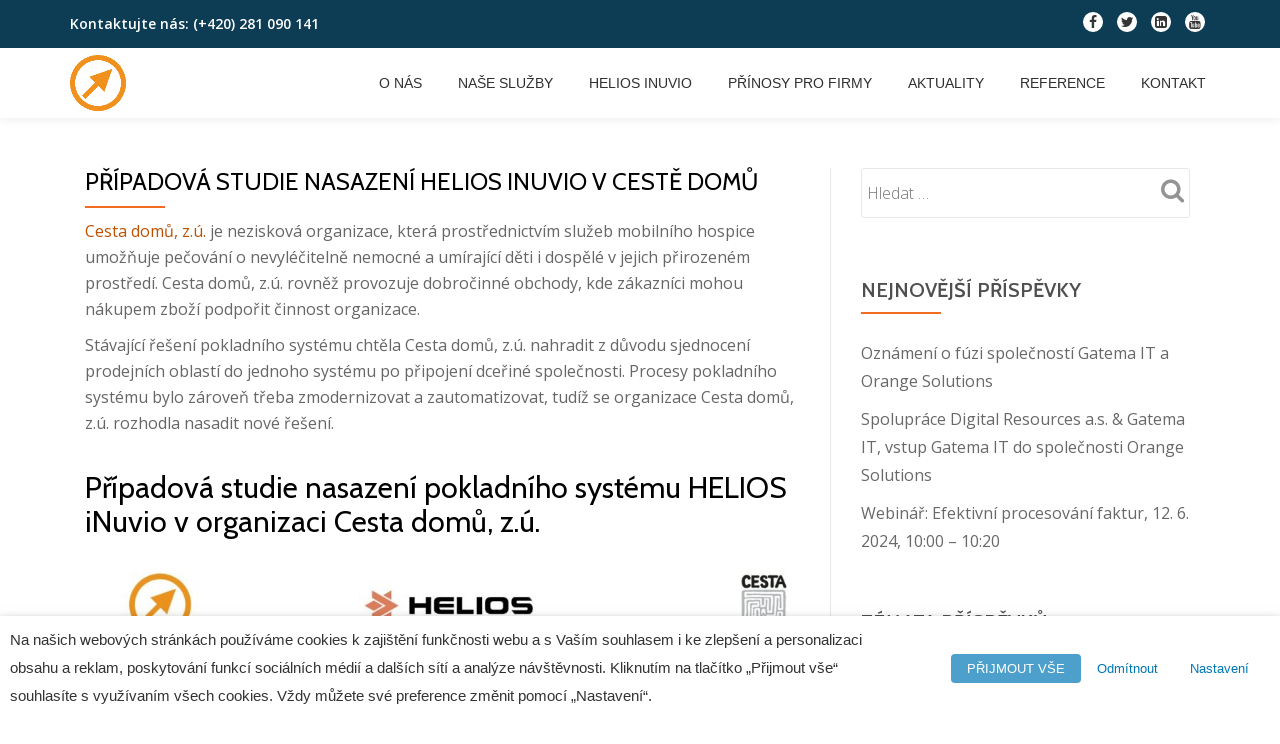

--- FILE ---
content_type: text/html; charset=UTF-8
request_url: https://orange-solutions.cz/helios-inuvio-v-ceste-domu/
body_size: 18392
content:
<!-- This page is cached by the Hummingbird Performance plugin v3.17.1 - https://wordpress.org/plugins/hummingbird-performance/. --><!DOCTYPE html>
<html lang="cs" class="no-js">
<head>
	<meta charset="UTF-8">
	<meta name="viewport" content="width=device-width, initial-scale=1">
	<link rel="profile" href="http://gmpg.org/xfn/11">
	<link rel="pingback" href="https://orange-solutions.cz/xmlrpc.php">
	<meta name='robots' content='index, follow, max-image-preview:large, max-snippet:-1, max-video-preview:-1' />
	<style>img:is([sizes="auto" i], [sizes^="auto," i]) { contain-intrinsic-size: 3000px 1500px }</style>
	
	<!-- This site is optimized with the Yoast SEO plugin v26.3 - https://yoast.com/wordpress/plugins/seo/ -->
	<title>Případová studie nasazení HELIOS iNuvio v Cestě domů - Orange Solutions s.r.o.</title>
	<link rel="canonical" href="https://orange-solutions.cz/helios-inuvio-v-ceste-domu/" />
	<meta property="og:locale" content="cs_CZ" />
	<meta property="og:type" content="article" />
	<meta property="og:title" content="Případová studie nasazení HELIOS iNuvio v Cestě domů - Orange Solutions s.r.o." />
	<meta property="og:description" content="Cesta domů, z.ú. je nezisková organizace, která prostřednictvím služeb mobilního hospice umožňuje pečování o nevyléčitelně nemocné a umírající děti i dospělé v jejich přirozeném prostředí. Cesta domů, z.ú. rovněž provozuje dobročinné obchody, kde zákazníci mohou nákupem zboží podpořit činnost organizace. Stávající řešení pokladního systému chtěla Cesta domů, z.ú. nahradit z důvodu sjednocení prodejních oblastí doRead more about Případová studie nasazení HELIOS iNuvio v Cestě domů[...]" />
	<meta property="og:url" content="https://orange-solutions.cz/helios-inuvio-v-ceste-domu/" />
	<meta property="og:site_name" content="Orange Solutions s.r.o." />
	<meta property="article:published_time" content="2023-01-10T10:04:17+00:00" />
	<meta property="article:modified_time" content="2023-01-10T10:04:19+00:00" />
	<meta property="og:image" content="https://orange-solutions.cz/wp-content/uploads/2023/01/pripadovka-cesta-domu.jpg" />
	<meta property="og:image:width" content="1746" />
	<meta property="og:image:height" content="961" />
	<meta property="og:image:type" content="image/jpeg" />
	<meta name="author" content="Kristýna Jandová" />
	<meta name="twitter:card" content="summary_large_image" />
	<meta name="twitter:label1" content="Napsal(a)" />
	<meta name="twitter:data1" content="Kristýna Jandová" />
	<meta name="twitter:label2" content="Odhadovaná doba čtení" />
	<meta name="twitter:data2" content="1 minuta" />
	<script type="application/ld+json" class="yoast-schema-graph">{"@context":"https://schema.org","@graph":[{"@type":"WebPage","@id":"https://orange-solutions.cz/helios-inuvio-v-ceste-domu/","url":"https://orange-solutions.cz/helios-inuvio-v-ceste-domu/","name":"Případová studie nasazení HELIOS iNuvio v Cestě domů - Orange Solutions s.r.o.","isPartOf":{"@id":"https://orange-solutions.cz/#website"},"primaryImageOfPage":{"@id":"https://orange-solutions.cz/helios-inuvio-v-ceste-domu/#primaryimage"},"image":{"@id":"https://orange-solutions.cz/helios-inuvio-v-ceste-domu/#primaryimage"},"thumbnailUrl":"https://orange-solutions.cz/wp-content/uploads/2023/01/pripadovka-cesta-domu.jpg","datePublished":"2023-01-10T10:04:17+00:00","dateModified":"2023-01-10T10:04:19+00:00","author":{"@id":"https://orange-solutions.cz/#/schema/person/d38f03facbbba7ea6bfc3d5ab6ce874a"},"breadcrumb":{"@id":"https://orange-solutions.cz/helios-inuvio-v-ceste-domu/#breadcrumb"},"inLanguage":"cs","potentialAction":[{"@type":"ReadAction","target":["https://orange-solutions.cz/helios-inuvio-v-ceste-domu/"]}]},{"@type":"ImageObject","inLanguage":"cs","@id":"https://orange-solutions.cz/helios-inuvio-v-ceste-domu/#primaryimage","url":"https://orange-solutions.cz/wp-content/uploads/2023/01/pripadovka-cesta-domu.jpg","contentUrl":"https://orange-solutions.cz/wp-content/uploads/2023/01/pripadovka-cesta-domu.jpg","width":1746,"height":961},{"@type":"BreadcrumbList","@id":"https://orange-solutions.cz/helios-inuvio-v-ceste-domu/#breadcrumb","itemListElement":[{"@type":"ListItem","position":1,"name":"Home","item":"https://orange-solutions.cz/"},{"@type":"ListItem","position":2,"name":"Případová studie nasazení HELIOS iNuvio v Cestě domů"}]},{"@type":"WebSite","@id":"https://orange-solutions.cz/#website","url":"https://orange-solutions.cz/","name":"Orange Solutions s.r.o.","description":"ERP řešení HELIOS iNuvio","potentialAction":[{"@type":"SearchAction","target":{"@type":"EntryPoint","urlTemplate":"https://orange-solutions.cz/?s={search_term_string}"},"query-input":{"@type":"PropertyValueSpecification","valueRequired":true,"valueName":"search_term_string"}}],"inLanguage":"cs"},{"@type":"Person","@id":"https://orange-solutions.cz/#/schema/person/d38f03facbbba7ea6bfc3d5ab6ce874a","name":"Kristýna Jandová","sameAs":["http://www.e-dms-cz"],"url":"https://orange-solutions.cz/author/kdr/"}]}</script>
	<!-- / Yoast SEO plugin. -->


<link rel='dns-prefetch' href='//www.googletagmanager.com' />
<link rel='dns-prefetch' href='//fonts.googleapis.com' />
<link href='http://fonts.googleapis.com' rel='preconnect' />
<link href='//fonts.gstatic.com' crossorigin='' rel='preconnect' />
<link rel="alternate" type="application/rss+xml" title="Orange Solutions s.r.o. &raquo; RSS zdroj" href="https://orange-solutions.cz/feed/" />
<link rel="alternate" type="application/rss+xml" title="Orange Solutions s.r.o. &raquo; RSS komentářů" href="https://orange-solutions.cz/comments/feed/" />
<link rel='stylesheet' id='wphb-1-css' href='https://orange-solutions.cz/wp-content/uploads/hummingbird-assets/6d1a69344eef5f9b14f04654182c0b93.css' type='text/css' media='all' />
<style id='wphb-1-inline-css' type='text/css'>

                    #ssttbutton {
                        font-size: 32px;
                    }
                    .ssttbutton-background {
                        color: #000000;
                    }
                    .ssttbutton-symbol {
                        color: #000000;
                    }
                  
</style>
<link rel='stylesheet' id='wp-block-library-css' href='https://orange-solutions.cz/wp-includes/css/dist/block-library/style.min.css' type='text/css' media='all' />
<style id='classic-theme-styles-inline-css' type='text/css'>
/*! This file is auto-generated */
.wp-block-button__link{color:#fff;background-color:#32373c;border-radius:9999px;box-shadow:none;text-decoration:none;padding:calc(.667em + 2px) calc(1.333em + 2px);font-size:1.125em}.wp-block-file__button{background:#32373c;color:#fff;text-decoration:none}
</style>
<style id='global-styles-inline-css' type='text/css'>
:root{--wp--preset--aspect-ratio--square: 1;--wp--preset--aspect-ratio--4-3: 4/3;--wp--preset--aspect-ratio--3-4: 3/4;--wp--preset--aspect-ratio--3-2: 3/2;--wp--preset--aspect-ratio--2-3: 2/3;--wp--preset--aspect-ratio--16-9: 16/9;--wp--preset--aspect-ratio--9-16: 9/16;--wp--preset--color--black: #000000;--wp--preset--color--cyan-bluish-gray: #abb8c3;--wp--preset--color--white: #ffffff;--wp--preset--color--pale-pink: #f78da7;--wp--preset--color--vivid-red: #cf2e2e;--wp--preset--color--luminous-vivid-orange: #ff6900;--wp--preset--color--luminous-vivid-amber: #fcb900;--wp--preset--color--light-green-cyan: #7bdcb5;--wp--preset--color--vivid-green-cyan: #00d084;--wp--preset--color--pale-cyan-blue: #8ed1fc;--wp--preset--color--vivid-cyan-blue: #0693e3;--wp--preset--color--vivid-purple: #9b51e0;--wp--preset--gradient--vivid-cyan-blue-to-vivid-purple: linear-gradient(135deg,rgba(6,147,227,1) 0%,rgb(155,81,224) 100%);--wp--preset--gradient--light-green-cyan-to-vivid-green-cyan: linear-gradient(135deg,rgb(122,220,180) 0%,rgb(0,208,130) 100%);--wp--preset--gradient--luminous-vivid-amber-to-luminous-vivid-orange: linear-gradient(135deg,rgba(252,185,0,1) 0%,rgba(255,105,0,1) 100%);--wp--preset--gradient--luminous-vivid-orange-to-vivid-red: linear-gradient(135deg,rgba(255,105,0,1) 0%,rgb(207,46,46) 100%);--wp--preset--gradient--very-light-gray-to-cyan-bluish-gray: linear-gradient(135deg,rgb(238,238,238) 0%,rgb(169,184,195) 100%);--wp--preset--gradient--cool-to-warm-spectrum: linear-gradient(135deg,rgb(74,234,220) 0%,rgb(151,120,209) 20%,rgb(207,42,186) 40%,rgb(238,44,130) 60%,rgb(251,105,98) 80%,rgb(254,248,76) 100%);--wp--preset--gradient--blush-light-purple: linear-gradient(135deg,rgb(255,206,236) 0%,rgb(152,150,240) 100%);--wp--preset--gradient--blush-bordeaux: linear-gradient(135deg,rgb(254,205,165) 0%,rgb(254,45,45) 50%,rgb(107,0,62) 100%);--wp--preset--gradient--luminous-dusk: linear-gradient(135deg,rgb(255,203,112) 0%,rgb(199,81,192) 50%,rgb(65,88,208) 100%);--wp--preset--gradient--pale-ocean: linear-gradient(135deg,rgb(255,245,203) 0%,rgb(182,227,212) 50%,rgb(51,167,181) 100%);--wp--preset--gradient--electric-grass: linear-gradient(135deg,rgb(202,248,128) 0%,rgb(113,206,126) 100%);--wp--preset--gradient--midnight: linear-gradient(135deg,rgb(2,3,129) 0%,rgb(40,116,252) 100%);--wp--preset--font-size--small: 13px;--wp--preset--font-size--medium: 20px;--wp--preset--font-size--large: 36px;--wp--preset--font-size--x-large: 42px;--wp--preset--spacing--20: 0.44rem;--wp--preset--spacing--30: 0.67rem;--wp--preset--spacing--40: 1rem;--wp--preset--spacing--50: 1.5rem;--wp--preset--spacing--60: 2.25rem;--wp--preset--spacing--70: 3.38rem;--wp--preset--spacing--80: 5.06rem;--wp--preset--shadow--natural: 6px 6px 9px rgba(0, 0, 0, 0.2);--wp--preset--shadow--deep: 12px 12px 50px rgba(0, 0, 0, 0.4);--wp--preset--shadow--sharp: 6px 6px 0px rgba(0, 0, 0, 0.2);--wp--preset--shadow--outlined: 6px 6px 0px -3px rgba(255, 255, 255, 1), 6px 6px rgba(0, 0, 0, 1);--wp--preset--shadow--crisp: 6px 6px 0px rgba(0, 0, 0, 1);}:where(.is-layout-flex){gap: 0.5em;}:where(.is-layout-grid){gap: 0.5em;}body .is-layout-flex{display: flex;}.is-layout-flex{flex-wrap: wrap;align-items: center;}.is-layout-flex > :is(*, div){margin: 0;}body .is-layout-grid{display: grid;}.is-layout-grid > :is(*, div){margin: 0;}:where(.wp-block-columns.is-layout-flex){gap: 2em;}:where(.wp-block-columns.is-layout-grid){gap: 2em;}:where(.wp-block-post-template.is-layout-flex){gap: 1.25em;}:where(.wp-block-post-template.is-layout-grid){gap: 1.25em;}.has-black-color{color: var(--wp--preset--color--black) !important;}.has-cyan-bluish-gray-color{color: var(--wp--preset--color--cyan-bluish-gray) !important;}.has-white-color{color: var(--wp--preset--color--white) !important;}.has-pale-pink-color{color: var(--wp--preset--color--pale-pink) !important;}.has-vivid-red-color{color: var(--wp--preset--color--vivid-red) !important;}.has-luminous-vivid-orange-color{color: var(--wp--preset--color--luminous-vivid-orange) !important;}.has-luminous-vivid-amber-color{color: var(--wp--preset--color--luminous-vivid-amber) !important;}.has-light-green-cyan-color{color: var(--wp--preset--color--light-green-cyan) !important;}.has-vivid-green-cyan-color{color: var(--wp--preset--color--vivid-green-cyan) !important;}.has-pale-cyan-blue-color{color: var(--wp--preset--color--pale-cyan-blue) !important;}.has-vivid-cyan-blue-color{color: var(--wp--preset--color--vivid-cyan-blue) !important;}.has-vivid-purple-color{color: var(--wp--preset--color--vivid-purple) !important;}.has-black-background-color{background-color: var(--wp--preset--color--black) !important;}.has-cyan-bluish-gray-background-color{background-color: var(--wp--preset--color--cyan-bluish-gray) !important;}.has-white-background-color{background-color: var(--wp--preset--color--white) !important;}.has-pale-pink-background-color{background-color: var(--wp--preset--color--pale-pink) !important;}.has-vivid-red-background-color{background-color: var(--wp--preset--color--vivid-red) !important;}.has-luminous-vivid-orange-background-color{background-color: var(--wp--preset--color--luminous-vivid-orange) !important;}.has-luminous-vivid-amber-background-color{background-color: var(--wp--preset--color--luminous-vivid-amber) !important;}.has-light-green-cyan-background-color{background-color: var(--wp--preset--color--light-green-cyan) !important;}.has-vivid-green-cyan-background-color{background-color: var(--wp--preset--color--vivid-green-cyan) !important;}.has-pale-cyan-blue-background-color{background-color: var(--wp--preset--color--pale-cyan-blue) !important;}.has-vivid-cyan-blue-background-color{background-color: var(--wp--preset--color--vivid-cyan-blue) !important;}.has-vivid-purple-background-color{background-color: var(--wp--preset--color--vivid-purple) !important;}.has-black-border-color{border-color: var(--wp--preset--color--black) !important;}.has-cyan-bluish-gray-border-color{border-color: var(--wp--preset--color--cyan-bluish-gray) !important;}.has-white-border-color{border-color: var(--wp--preset--color--white) !important;}.has-pale-pink-border-color{border-color: var(--wp--preset--color--pale-pink) !important;}.has-vivid-red-border-color{border-color: var(--wp--preset--color--vivid-red) !important;}.has-luminous-vivid-orange-border-color{border-color: var(--wp--preset--color--luminous-vivid-orange) !important;}.has-luminous-vivid-amber-border-color{border-color: var(--wp--preset--color--luminous-vivid-amber) !important;}.has-light-green-cyan-border-color{border-color: var(--wp--preset--color--light-green-cyan) !important;}.has-vivid-green-cyan-border-color{border-color: var(--wp--preset--color--vivid-green-cyan) !important;}.has-pale-cyan-blue-border-color{border-color: var(--wp--preset--color--pale-cyan-blue) !important;}.has-vivid-cyan-blue-border-color{border-color: var(--wp--preset--color--vivid-cyan-blue) !important;}.has-vivid-purple-border-color{border-color: var(--wp--preset--color--vivid-purple) !important;}.has-vivid-cyan-blue-to-vivid-purple-gradient-background{background: var(--wp--preset--gradient--vivid-cyan-blue-to-vivid-purple) !important;}.has-light-green-cyan-to-vivid-green-cyan-gradient-background{background: var(--wp--preset--gradient--light-green-cyan-to-vivid-green-cyan) !important;}.has-luminous-vivid-amber-to-luminous-vivid-orange-gradient-background{background: var(--wp--preset--gradient--luminous-vivid-amber-to-luminous-vivid-orange) !important;}.has-luminous-vivid-orange-to-vivid-red-gradient-background{background: var(--wp--preset--gradient--luminous-vivid-orange-to-vivid-red) !important;}.has-very-light-gray-to-cyan-bluish-gray-gradient-background{background: var(--wp--preset--gradient--very-light-gray-to-cyan-bluish-gray) !important;}.has-cool-to-warm-spectrum-gradient-background{background: var(--wp--preset--gradient--cool-to-warm-spectrum) !important;}.has-blush-light-purple-gradient-background{background: var(--wp--preset--gradient--blush-light-purple) !important;}.has-blush-bordeaux-gradient-background{background: var(--wp--preset--gradient--blush-bordeaux) !important;}.has-luminous-dusk-gradient-background{background: var(--wp--preset--gradient--luminous-dusk) !important;}.has-pale-ocean-gradient-background{background: var(--wp--preset--gradient--pale-ocean) !important;}.has-electric-grass-gradient-background{background: var(--wp--preset--gradient--electric-grass) !important;}.has-midnight-gradient-background{background: var(--wp--preset--gradient--midnight) !important;}.has-small-font-size{font-size: var(--wp--preset--font-size--small) !important;}.has-medium-font-size{font-size: var(--wp--preset--font-size--medium) !important;}.has-large-font-size{font-size: var(--wp--preset--font-size--large) !important;}.has-x-large-font-size{font-size: var(--wp--preset--font-size--x-large) !important;}
:where(.wp-block-post-template.is-layout-flex){gap: 1.25em;}:where(.wp-block-post-template.is-layout-grid){gap: 1.25em;}
:where(.wp-block-columns.is-layout-flex){gap: 2em;}:where(.wp-block-columns.is-layout-grid){gap: 2em;}
:root :where(.wp-block-pullquote){font-size: 1.5em;line-height: 1.6;}
</style>
<link rel='stylesheet' id='wphb-2-css' href='https://orange-solutions.cz/wp-content/uploads/hummingbird-assets/bd6407a57ecf2a64794e611cfed7acc2.css' type='text/css' media='all' />
<style id='wphb-2-inline-css' type='text/css'>
.cli-modal-content, .cli-tab-content { background-color: #ffffff; }.cli-privacy-content-text, .cli-modal .cli-modal-dialog, .cli-tab-container p, a.cli-privacy-readmore { color: #000000; }.cli-tab-header { background-color: #f2f2f2; }.cli-tab-header, .cli-tab-header a.cli-nav-link,span.cli-necessary-caption,.cli-switch .cli-slider:after { color: #000000; }.cli-switch .cli-slider:before { background-color: #ffffff; }.cli-switch input:checked + .cli-slider:before { background-color: #ffffff; }.cli-switch .cli-slider { background-color: #e3e1e8; }.cli-switch input:checked + .cli-slider { background-color: #28a745; }.cli-modal-close svg { fill: #000000; }.cli-tab-footer .wt-cli-privacy-accept-all-btn { background-color: #00acad; color: #ffffff}.cli-tab-footer .wt-cli-privacy-accept-btn { background-color: #00acad; color: #ffffff}.cli-tab-header a:before{ border-right: 1px solid #000000; border-bottom: 1px solid #000000; }
</style>
<link rel="preload" as="style" href="//fonts.googleapis.com/css?family=Cabin%3A400%2C600%7COpen+Sans%3A400%2C300%2C600&#038;ver=6.8.3" /><link rel='stylesheet' id='llorix-one-lite-font-css' href='//fonts.googleapis.com/css?family=Cabin%3A400%2C600%7COpen+Sans%3A400%2C300%2C600&#038;ver=6.8.3' type='text/css' media='print' onload='this.media=&#34;all&#34;' />
<link rel='stylesheet' id='llorix-one-lite-fontawesome-css' href='https://orange-solutions.cz/wp-content/themes/llorix-one-lite/css/font-awesome.min.css' type='text/css' media='all' />
<link rel='stylesheet' id='llorix-one-lite-bootstrap-style-css' href='https://orange-solutions.cz/wp-content/themes/llorix-one-lite/css/bootstrap.min.css' type='text/css' media='all' />
<link rel='stylesheet' id='llorix-one-lite-style-css' href='https://orange-solutions.cz/wp-content/uploads/hummingbird-assets/e4e40e845157c9fe9b585548e076f22d.css' type='text/css' media='all' />
<style id='llorix-one-lite-style-inline-css' type='text/css'>
.dark-text { color: #e87c10 }.overlay-layer-wrap{ background:rgba(13, 60, 85, 0.5);}.archive-top .section-overlay-layer{ background:#f1921f;}
</style>
<script type="text/javascript" src="https://orange-solutions.cz/wp-content/uploads/hummingbird-assets/fcf951550651335857a3c23673ea8773.js" id="wphb-3-js"></script>
<script type="text/javascript" src="https://orange-solutions.cz/wp-includes/js/tinymce/tinymce.min.js" id="wp-tinymce-root-js"></script>
<script type="text/javascript" src="https://orange-solutions.cz/wp-content/uploads/hummingbird-assets/301785c3d951258f6e15fb85fddab6b5.js" id="wphb-4-js"></script>
<script type="text/plain" data-cli-class="cli-blocker-script" data-cli-label="Google Tag Manager"  data-cli-script-type="analytics" data-cli-block="true" data-cli-block-if-ccpa-optout="false" data-cli-element-position="head" src="https://www.googletagmanager.com/gtag/js?G-RBZ2QR8V8N" id="dig_ga_js_google-js"></script>
<script type="text/javascript" id="wphb-5-js-extra">
/* <![CDATA[ */
var Cli_Data = {"nn_cookie_ids":[],"non_necessary_cookies":{"analytics":["2-2bb287d15897fe2f9d89c882af9a3a8bwww.digres.czecwshown","ecsession2-2bb287d15897fe2f9d89c882af9a3a8b","ecvisits2-2bb287d15897fe2f9d89c882af9a3a8b","CONSENT","_ga","_gid","_gat_gtag_UA_363327_1","VISITOR_INFO1_LIVE","_sp_id.6602","_sp_ses.6602"],"advertisement":["yt-remote-connected-devices","YSC","yt-remote-device-id"]},"cookielist":{"necessary":{"id":25,"status":true,"priority":0,"title":"Nezbytn\u00e9","strict":true,"default_state":false,"ccpa_optout":false,"loadonstart":false},"functional":{"id":26,"status":true,"priority":5,"title":"Funk\u010dn\u00ed","strict":false,"default_state":false,"ccpa_optout":false,"loadonstart":false},"performance":{"id":27,"status":true,"priority":4,"title":"V\u00fdkonnostn\u00ed","strict":false,"default_state":false,"ccpa_optout":false,"loadonstart":false},"analytics":{"id":28,"status":true,"priority":3,"title":"Analytick\u00e9","strict":false,"default_state":false,"ccpa_optout":false,"loadonstart":false},"advertisement":{"id":29,"status":true,"priority":2,"title":"Reklamn\u00ed","strict":false,"default_state":false,"ccpa_optout":false,"loadonstart":false},"others":{"id":30,"status":true,"priority":1,"title":"Ostatn\u00ed","strict":false,"default_state":false,"ccpa_optout":false,"loadonstart":false}},"ajax_url":"https:\/\/orange-solutions.cz\/wp-admin\/admin-ajax.php","current_lang":"cs","security":"42724fb9c7","eu_countries":["GB"],"geoIP":"disabled","use_custom_geolocation_api":"","custom_geolocation_api":"https:\/\/geoip.cookieyes.com\/geoip\/checker\/result.php","consentVersion":"1","strictlyEnabled":["necessary","obligatoire"],"cookieDomain":"","privacy_length":"250","ccpaEnabled":"","ccpaRegionBased":"","ccpaBarEnabled":"","ccpaType":"gdpr","triggerDomRefresh":"","secure_cookies":""};
var log_object = {"ajax_url":"https:\/\/orange-solutions.cz\/wp-admin\/admin-ajax.php"};
/* ]]> */
</script>
<script type="text/javascript" src="https://orange-solutions.cz/wp-content/uploads/hummingbird-assets/9ff42be3ab5e339f3ed4170934688d95.js" id="wphb-5-js"></script>
<link rel="https://api.w.org/" href="https://orange-solutions.cz/wp-json/" /><link rel="alternate" title="JSON" type="application/json" href="https://orange-solutions.cz/wp-json/wp/v2/posts/884" /><link rel="EditURI" type="application/rsd+xml" title="RSD" href="https://orange-solutions.cz/xmlrpc.php?rsd" />
<meta name="generator" content="WordPress 6.8.3" />
<link rel='shortlink' href='https://orange-solutions.cz/?p=884' />
<link rel="alternate" title="oEmbed (JSON)" type="application/json+oembed" href="https://orange-solutions.cz/wp-json/oembed/1.0/embed?url=https%3A%2F%2Forange-solutions.cz%2Fhelios-inuvio-v-ceste-domu%2F" />
<link rel="alternate" title="oEmbed (XML)" type="text/xml+oembed" href="https://orange-solutions.cz/wp-json/oembed/1.0/embed?url=https%3A%2F%2Forange-solutions.cz%2Fhelios-inuvio-v-ceste-domu%2F&#038;format=xml" />
<!-- Enter your scripts here --><!--[if lt IE 9]>
<script src="https://orange-solutions.cz/wp-content/themes/llorix-one-lite/js/html5shiv.min.js"></script>
<![endif]-->
<meta name="generator" content="Elementor 3.33.1; features: additional_custom_breakpoints; settings: css_print_method-external, google_font-enabled, font_display-auto">
			<style>
				.e-con.e-parent:nth-of-type(n+4):not(.e-lazyloaded):not(.e-no-lazyload),
				.e-con.e-parent:nth-of-type(n+4):not(.e-lazyloaded):not(.e-no-lazyload) * {
					background-image: none !important;
				}
				@media screen and (max-height: 1024px) {
					.e-con.e-parent:nth-of-type(n+3):not(.e-lazyloaded):not(.e-no-lazyload),
					.e-con.e-parent:nth-of-type(n+3):not(.e-lazyloaded):not(.e-no-lazyload) * {
						background-image: none !important;
					}
				}
				@media screen and (max-height: 640px) {
					.e-con.e-parent:nth-of-type(n+2):not(.e-lazyloaded):not(.e-no-lazyload),
					.e-con.e-parent:nth-of-type(n+2):not(.e-lazyloaded):not(.e-no-lazyload) * {
						background-image: none !important;
					}
				}
			</style>
			<link rel="icon" href="https://orange-solutions.cz/wp-content/uploads/2022/02/ikonka-orange_solutions-50x50.png" sizes="32x32" />
<link rel="icon" href="https://orange-solutions.cz/wp-content/uploads/2022/02/ikonka-orange_solutions-300x300.png" sizes="192x192" />
<link rel="apple-touch-icon" href="https://orange-solutions.cz/wp-content/uploads/2022/02/ikonka-orange_solutions-300x300.png" />
<meta name="msapplication-TileImage" content="https://orange-solutions.cz/wp-content/uploads/2022/02/ikonka-orange_solutions-300x300.png" />
		<style type="text/css" id="wp-custom-css">
			#wt-cli-privacy-save-btn {
background-color: #F1921E;
color: #ffffff;
}
#cliSettingsPopup .cli-switch input:checked + .cli-slider {
background-color: rgb(241, 146, 30);
}		</style>
		</head>

<body itemscope itemtype="http://schema.org/WebPage" class="wp-singular post-template-default single single-post postid-884 single-format-standard wp-theme-llorix-one-lite wp-child-theme-llorix-one-lite-child group-blog elementor-default elementor-kit-547" dir="ltr"><a class="skip-link screen-reader-text" href="#content">Skip to content</a>
<!-- =========================
	PRE LOADER
============================== -->


<!-- =========================
	SECTION: HOME / HEADER
============================== -->
<!--header-->

<header itemscope itemtype="http://schema.org/WPHeader" id="masthead" role="banner" data-stellar-background-ratio="0.5" class="header header-style-one site-header">

	<!-- COLOR OVER IMAGE -->
		<div class="overlay-layer-nav 
	sticky-navigation-open">

		<!-- STICKY NAVIGATION -->
		<div class="navbar navbar-inverse bs-docs-nav navbar-fixed-top sticky-navigation appear-on-scroll">
							<div class="very-top-header" id="very-top-header">
					<div class="container">
						<div class="very-top-left">Kontaktujte nás: <span>(+420) 281 090 141</span></div>						<div class="very-top-right">
									<ul class="social-icons">
								<li>
						<a href="https://www.facebook.com/DigitalResourcesCZ/">
							<span class="screen-reader-text">fa-facebook</span>
							<i class="fa fa-facebook transparent-text-dark" aria-hidden="true"></i>						</a>
					</li>
										<li>
						<a href="https://twitter.com/Digres_cz">
							<span class="screen-reader-text">fa-twitter</span>
							<i class="fa fa-twitter transparent-text-dark" aria-hidden="true"></i>						</a>
					</li>
										<li>
						<a href="https://www.linkedin.com/company/digital-resources_2/?viewAsMember=true">
							<span class="screen-reader-text">fa-linkedin-square</span>
							<i class="fa fa-linkedin-square transparent-text-dark" aria-hidden="true"></i>						</a>
					</li>
										<li>
						<a href="https://www.youtube.com/channel/UCtjiuzrMeaWpfxgLGKzmrLA">
							<span class="screen-reader-text">fa-youtube</span>
							<i class="fa fa-youtube transparent-text-dark" aria-hidden="true"></i>						</a>
					</li>
							</ul>
								</div>
					</div>
				</div>
				
			<!-- CONTAINER -->
			<div class="container">

				<div class="navbar-header">

					<!-- LOGO -->

					<button title='Toggle Menu' aria-controls='menu-main-menu' aria-expanded='false' type="button" class="navbar-toggle menu-toggle" id="menu-toggle" data-toggle="collapse" data-target="#menu-primary">
						<span class="screen-reader-text">Toggle navigation</span>
						<span class="icon-bar"></span>
						<span class="icon-bar"></span>
						<span class="icon-bar"></span>
					</button>

					<a href="https://orange-solutions.cz/" class="navbar-brand" title="Orange Solutions s.r.o."><img src="https://orange-solutions.cz/wp-content/uploads/2020/03/cropped-Logo-Orange-Solutions-ID-16224-oranžová-znak.png" alt="Orange Solutions s.r.o."></a><div class="header-logo-wrap text-header llorix_one_lite_only_customizer"><h1 itemprop="headline" id="site-title" class="site-title"><a href="https://orange-solutions.cz/" title="Orange Solutions s.r.o." rel="home">Orange Solutions s.r.o.</a></h1><p itemprop="description" id="site-description" class="site-description">ERP řešení HELIOS iNuvio</p></div>
				</div>

				<!-- MENU -->
				<div itemscope itemtype="http://schema.org/SiteNavigationElement" aria-label="Primary Menu" id="menu-primary" class="navbar-collapse collapse">
					<!-- LOGO ON STICKY NAV BAR -->
					<div id="site-header-menu" class="site-header-menu">
						<nav id="site-navigation" class="main-navigation" role="navigation">
							<div class="menu-primary-menu-container"><ul id="menu-primary-menu" class="primary-menu small-text"><li id="menu-item-34" class="menu-item menu-item-type-custom menu-item-object-custom menu-item-34"><a href="https://www.orange-solutions.cz/#story">O nás</a></li>
<li id="menu-item-35" class="menu-item menu-item-type-custom menu-item-object-custom menu-item-35"><a href="https://www.orange-solutions.cz/#services">Naše služby</a></li>
<li id="menu-item-37" class="menu-item menu-item-type-post_type menu-item-object-page menu-item-37"><a href="https://orange-solutions.cz/helios-orange/">HELIOS iNuvio</a></li>
<li id="menu-item-150" class="menu-item menu-item-type-post_type menu-item-object-page menu-item-150"><a href="https://orange-solutions.cz/prinosy-pro-firmy/">Přínosy pro firmy</a></li>
<li id="menu-item-135" class="menu-item menu-item-type-post_type menu-item-object-page menu-item-135"><a href="https://orange-solutions.cz/aktuality/">Aktuality</a></li>
<li id="menu-item-36" class="menu-item menu-item-type-post_type menu-item-object-page menu-item-36"><a href="https://orange-solutions.cz/reference/">Reference</a></li>
<li id="menu-item-38" class="menu-item menu-item-type-post_type menu-item-object-page menu-item-38"><a href="https://orange-solutions.cz/kontakt/">Kontakt</a></li>
</ul></div>						</nav>
					</div>
				</div>


			</div>
			<!-- /END CONTAINER -->
		</div>
		<!-- /END STICKY NAVIGATION -->

	</div>
	<!-- /END COLOR OVER IMAGE -->
</header>
<!-- /END HOME / HEADER  -->

<div class="content-wrap">
	<div class="container">

		<div id="primary" class="content-area 
		col-md-8">
			<main itemscope itemtype="http://schema.org/WebPageElement" itemprop="mainContentOfPage" id="main" class="site-main" role="main">

			
<article id="post-884" class="content-single-page post-884 post type-post status-publish format-standard has-post-thumbnail hentry category-aktualne tag-helios-inuvio tag-obchod tag-pripadova-studie">
	<header class="entry-header single-header">
		<h1 itemprop="headline" class="entry-title single-title">Případová studie nasazení HELIOS iNuvio v Cestě domů</h1>		<div class="colored-line-left"></div>
		<div class="clearfix"></div>

		<!-- <div class="entry-meta single-entry-meta">
			<span class="author-link" itemprop="author" itemscope="" itemtype="http://schema.org/Person">
				<span itemprop="name" class="post-author author vcard">
					<i class="fa fa-user" aria-hidden="true"></i>
					<a href="https://orange-solutions.cz/author/kdr/" itemprop="url" rel="author">Kristýna Jandová</a>
				</span>
			</span>
						<time class="post-time posted-on published" datetime="2023-01-10T11:04:17+01:00" itemprop="datePublished">
				<i class="fa fa-clock-o" aria-hidden="true"></i>
				10/01/2023			</time>
						<a href="https://orange-solutions.cz/helios-inuvio-v-ceste-domu/#respond" class="post-comments">
				<i class="fa fa-comment" aria-hidden="true"></i>
				No comments			</a>
		</div> --> <!-- .entry-meta -->
	</header><!-- .entry-header -->

	<div itemprop="text" class="entry-content">
		<p><a href="https://www.cestadomu.cz/">Cesta domů, z.ú.</a> je nezisková organizace, která prostřednictvím služeb mobilního hospice umožňuje pečování o nevyléčitelně nemocné a umírající děti i dospělé v jejich přirozeném prostředí. Cesta domů, z.ú. rovněž provozuje dobročinné obchody, kde zákazníci mohou nákupem zboží podpořit činnost organizace.</p>
<p>Stávající řešení pokladního systému chtěla Cesta domů, z.ú. nahradit z důvodu sjednocení prodejních oblastí do jednoho systému po připojení dceřiné společnosti. Procesy pokladního systému bylo zároveň třeba zmodernizovat a zautomatizovat, tudíž se organizace Cesta domů, z.ú. rozhodla nasadit nové řešení.</p>
<h2>Případová studie nasazení pokladního systému HELIOS iNuvio v organizaci Cesta domů, z.ú.</h2>
<p><img fetchpriority="high" decoding="async" class="alignnone  wp-image-885" src="https://orange-solutions.cz/wp-content/uploads/2023/01/pripadovka-cesta-domu.jpg" alt="" width="831" height="457" srcset="https://orange-solutions.cz/wp-content/uploads/2023/01/pripadovka-cesta-domu.jpg 1746w, https://orange-solutions.cz/wp-content/uploads/2023/01/pripadovka-cesta-domu-300x165.jpg 300w, https://orange-solutions.cz/wp-content/uploads/2023/01/pripadovka-cesta-domu-1024x564.jpg 1024w, https://orange-solutions.cz/wp-content/uploads/2023/01/pripadovka-cesta-domu-768x423.jpg 768w, https://orange-solutions.cz/wp-content/uploads/2023/01/pripadovka-cesta-domu-1536x845.jpg 1536w, https://orange-solutions.cz/wp-content/uploads/2023/01/pripadovka-cesta-domu-50x28.jpg 50w" sizes="(max-width: 831px) 100vw, 831px" /></p>
<h4>Jak probíhalo výběrové řízení? Co byly klíčové parametry při výběru? Proč se organizace rozhodla nasadit pokladní systém HELIOS iNuvio a jak probíhal celý projekt ve spolupráci s <a href="https://orange-solutions.cz/">Orange Solutions s.r.o.</a>?</h4>
<p>To vše se dozvíte v naší případové studii &#8211; zdarma ke stažení níže!</p>

<div class="frm_forms  with_frm_style frm_style_formidable-style" id="frm_form_4_container" data-token="7f8be53376fdb1f95a30719ab9572b96">
<form enctype="multipart/form-data" method="post" class="frm-show-form " id="form_cestadomu" data-token="7f8be53376fdb1f95a30719ab9572b96">
<div class="frm_form_fields ">
<fieldset>
<legend class="frm_screen_reader">Stažení případové studie HELIOS iNuvio v Cestě domů</legend>

<div class="frm_fields_container">
<input type="hidden" name="frm_action" value="create" />
<input type="hidden" name="form_id" value="4" />
<input type="hidden" name="frm_hide_fields_4" id="frm_hide_fields_4" value="" />
<input type="hidden" name="form_key" value="cestadomu" />
<input type="hidden" name="item_meta[0]" value="" />
<input type="hidden" id="frm_submit_entry_4" name="frm_submit_entry_4" value="cba6e9b403" /><input type="hidden" name="_wp_http_referer" value="/helios-inuvio-v-ceste-domu/" /><div id="frm_field_29_container" class="frm_form_field form-field  frm_required_field frm_top_container">
    <div  id="field_a808m3_label" class="frm_primary_label">Jméno
        <span class="frm_required" aria-hidden="true">*</span>
    </div>
    <fieldset aria-labelledby="field_a808m3_label">
	<legend class="frm_screen_reader frm_hidden">
		Jméno	</legend>

	<div  class="frm_combo_inputs_container" id="frm_combo_inputs_container_29" data-name-layout="first_last">
					<div
				id="frm_field_29-first_container"
				class="frm_form_field form-field frm_form_subfield-first  frm6"
				data-sub-field-name="first"
			>
				<label for="field_a808m3_first" class="frm_screen_reader frm_hidden">
					Křestní jméno				</label>

				<input  type="text" id="field_a808m3_first" value="" name="item_meta[29][first]" data-reqmsg="Vyplňte toto pole, prosím." aria-required="true" data-invmsg="Jméno is invalid" aria-invalid="false"  /><div class="frm_description" id="frm_field_29_first_desc">Křestní jméno</div>			</div>
						<div
				id="frm_field_29-last_container"
				class="frm_form_field form-field frm_form_subfield-last  frm6"
				data-sub-field-name="last"
			>
				<label for="field_a808m3_last" class="frm_screen_reader frm_hidden">
					Příjmení				</label>

				<input  type="text" id="field_a808m3_last" value="" name="item_meta[29][last]" data-reqmsg="Vyplňte toto pole, prosím." aria-required="true" data-invmsg="Jméno is invalid" aria-invalid="false"  /><div class="frm_description" id="frm_field_29_last_desc">Příjmení</div>			</div>
				</div>
</fieldset>

    
    
</div>
<div id="frm_field_30_container" class="frm_form_field form-field  frm_required_field frm_top_container frm6 frm_first">
    <label for="field_gd6uu3" id="field_gd6uu3_label" class="frm_primary_label">Společnost
        <span class="frm_required" aria-hidden="true">*</span>
    </label>
    <input type="text" id="field_gd6uu3" name="item_meta[30]" value=""  data-reqmsg="Vyplňte toto pole, prosím." aria-required="true" data-invmsg="Text is invalid" aria-invalid="false"  />
    
    
</div>
<div id="frm_field_31_container" class="frm_form_field form-field  frm_required_field frm_top_container frm6">
    <label for="field_gda0i3" id="field_gda0i3_label" class="frm_primary_label">Pozice
        <span class="frm_required" aria-hidden="true">*</span>
    </label>
    <input type="text" id="field_gda0i3" name="item_meta[31]" value=""  data-reqmsg="Vyplňte toto pole, prosím." aria-required="true" data-invmsg="Text is invalid" aria-invalid="false"  />
    
    
</div>
<div id="frm_field_32_container" class="frm_form_field form-field  frm_required_field frm_top_container frm6 frm_first">
    <label for="field_wwqfm3" id="field_wwqfm3_label" class="frm_primary_label">Email
        <span class="frm_required" aria-hidden="true">*</span>
    </label>
    <input type="email" id="field_wwqfm3" name="item_meta[32]" value=""  data-reqmsg="Vyplňte toto pole, prosím." aria-required="true" data-invmsg="Email je neplatný." aria-invalid="false"  />
    
    
</div>
<div id="frm_field_33_container" class="frm_form_field form-field  frm_top_container frm6">
    <label for="field_ezgmu3" id="field_ezgmu3_label" class="frm_primary_label">Telefon
        <span class="frm_required" aria-hidden="true"></span>
    </label>
    <input type="tel" id="field_ezgmu3" name="item_meta[33]" value=""  maxlength="15" data-invmsg="Telefon je neplatný" aria-invalid="false" pattern="((\+\d{1,3}(-|.| )?\(?\d\)?(-| |.)?\d{1,5})|(\(?\d{2,6}\)?))(-|.| )?(\d{3,4})(-|.| )?(\d{4})(( x| ext)\d{1,5}){0,1}$"  />
    
    
</div>
<div id="frm_field_34_container" class="frm_form_field form-field  frm_required_field frm_none_container frm3 frm_first">
    <label for="field_kcene3" id="field_kcene3_label" class="frm_primary_label">Souhlas GDPR
        <span class="frm_required" aria-hidden="true">*</span>
    </label>
    		<select name="item_meta[34]" id="field_kcene3"  placeholder="Vyberte" data-reqmsg="Vyberte jednu z možností, prosím." aria-required="true" data-invmsg="Souhlas GDPR is invalid" aria-invalid="false"  >
		<option  class="frm-select-placeholder" value="" data-placeholder="true">Vyberte</option><option  value="Ano">Ano</option><option  value="Ne">Ne</option>	</select>
	
    
    
</div>
<div id="frm_field_35_container" class="frm_form_field  frm9 frm_html_container form-field">
<p>V souvislosti s Nařízením (EU) 2016/679 (GDPR), které upravuje zpracování osobních údajů, souhlasím s evidováním a zpracováním osobních údajů.*</p>
</div>
<div id="frm_field_36_container" class="frm_form_field form-field  frm_required_field frm_none_container frm3 frm_first">
    <label for="field_a5vnj3" id="field_a5vnj3_label" class="frm_primary_label">Souhlas marketing
        <span class="frm_required" aria-hidden="true">*</span>
    </label>
    		<select name="item_meta[36]" id="field_a5vnj3"  placeholder="Vyberte" data-reqmsg="Vyberte jednu z možností, prosím." aria-required="true" data-invmsg="Souhlas marketing is invalid" aria-invalid="false"  >
		<option  class="frm-select-placeholder" value="" data-placeholder="true">Vyberte</option><option  value="Ano">Ano</option><option  value="Ne">Ne</option>	</select>
	
    
    
</div>
<div id="frm_field_37_container" class="frm_form_field  frm9 frm_html_container form-field">
<p>Souhlasím s užíváním osobních údajů pro účel zasílání marketingových sdělení (novinky a zajímavé informace z oblasti podnikových informačních systémů, pozvánky na odborné semináře a další akce).*</p>
</div>
<div id="frm_field_38_container" class="frm_form_field  frm_html_container form-field">
<p><a class="gdpr" href="https://www.orange-solutions.cz/zasady-ochrany-informaci-a-udaju-privacy-statement-opravneny-zajem-a-gdpr/" target="_blank" rel="noopener">Zásady ochrany informací a údajů (privacy statement), oprávněný zájem a GDPR</a></p>
</div>
<div id="frm_field_39_container" class="frm_form_field form-field  frm_none_container">
    <label for="g-recaptcha-response" id="field_5vaon3_label" class="frm_primary_label">reCAPTCHA
        <span class="frm_required" aria-hidden="true"></span>
    </label>
    <div  id="field_5vaon3" class="frm-g-recaptcha" data-sitekey="6LffFCQhAAAAAAsuuAgQh-CfeqgIesGr4WST6-s-" data-size="invisible" data-theme="light"></div>
    
    
</div>
	<input type="hidden" name="item_key" value="" />
			<div id="frm_field_78_container">
			<label for="field_u9bf6" >
				If you are human, leave this field blank.			</label>
			<input  id="field_u9bf6" type="text" class="frm_form_field form-field frm_verify" name="item_meta[78]" value=""  />
		</div>
		<input name="frm_state" type="hidden" value="0iCfCRitGOJ0De5T21Qyoa7cDp+jD3MhXtuzzpcXaWI=" /><div class="frm_submit">

<button class="frm_button_submit" type="submit"  >STÁHNOUT</button>


</div></div>
</fieldset>
</div>

</form>
</div>
			</div><!-- .entry-content -->

	<footer class="entry-footer">
			</footer><!-- .entry-footer -->
</article><!-- #post-## -->

			</main><!-- #main -->
		</div><!-- #primary -->

		
<div itemscope itemtype="http://schema.org/WPSideBar" role="complementary" aria-label="Main sidebar" id="sidebar-secondary" class="col-md-4 widget-area">
	<aside id="search-2" class="widget widget_search"><form role="search" method="get" class="search-form" action="https://orange-solutions.cz/">
				<label>
					<span class="screen-reader-text">Vyhledávání</span>
					<input type="search" class="search-field" placeholder="Hledat &hellip;" value="" name="s" />
				</label>
				<input type="submit" class="search-submit" value="Hledat" />
			</form></aside>
		<aside id="recent-posts-2" class="widget widget_recent_entries">
		<h2 class="widget-title">Nejnovější příspěvky</h2><div class="colored-line-left"></div><div class="clearfix widget-title-margin"></div>
		<ul>
											<li>
					<a href="https://orange-solutions.cz/oznameni-o-fuzi-spolecnosti-gatema-it-a-orange-solutions/">Oznámení o fúzi společností Gatema IT a Orange Solutions</a>
									</li>
											<li>
					<a href="https://orange-solutions.cz/spoluprace-digital-resources-gatema/">Spolupráce Digital Resources a.s. &#038; Gatema IT, vstup Gatema IT do společnosti Orange Solutions</a>
									</li>
											<li>
					<a href="https://orange-solutions.cz/webinar-12-6-2024/">Webinář: Efektivní procesování faktur, 12. 6. 2024, 10:00 – 10:20</a>
									</li>
					</ul>

		</aside><aside id="tag_cloud-2" class="widget widget_tag_cloud"><h2 class="widget-title">Témata příspěvků</h2><div class="colored-line-left"></div><div class="clearfix widget-title-margin"></div><div class="tagcloud"><a href="https://orange-solutions.cz/tag/akce/" class="tag-cloud-link tag-link-7 tag-link-position-1" style="font-size: 16.272727272727pt;" aria-label="Akce (8 položek)">Akce</a>
<a href="https://orange-solutions.cz/tag/business-intelligence/" class="tag-cloud-link tag-link-9 tag-link-position-2" style="font-size: 10.290909090909pt;" aria-label="Business Intelligence (2 položky)">Business Intelligence</a>
<a href="https://orange-solutions.cz/tag/doprava/" class="tag-cloud-link tag-link-21 tag-link-position-3" style="font-size: 11.818181818182pt;" aria-label="Doprava (3 položky)">Doprava</a>
<a href="https://orange-solutions.cz/tag/ekonomika/" class="tag-cloud-link tag-link-13 tag-link-position-4" style="font-size: 16.909090909091pt;" aria-label="Ekonomika (9 položek)">Ekonomika</a>
<a href="https://orange-solutions.cz/tag/erp/" class="tag-cloud-link tag-link-4 tag-link-position-5" style="font-size: 22pt;" aria-label="ERP (24 položek)">ERP</a>
<a href="https://orange-solutions.cz/tag/finance/" class="tag-cloud-link tag-link-14 tag-link-position-6" style="font-size: 15pt;" aria-label="Finance (6 položek)">Finance</a>
<a href="https://orange-solutions.cz/tag/funkce/" class="tag-cloud-link tag-link-23 tag-link-position-7" style="font-size: 10.290909090909pt;" aria-label="Funkce (2 položky)">Funkce</a>
<a href="https://orange-solutions.cz/tag/helios-inuvio/" class="tag-cloud-link tag-link-31 tag-link-position-8" style="font-size: 20.727272727273pt;" aria-label="HELIOS iNuvio (19 položek)">HELIOS iNuvio</a>
<a href="https://orange-solutions.cz/tag/helios-orange/" class="tag-cloud-link tag-link-8 tag-link-position-9" style="font-size: 17.418181818182pt;" aria-label="Helios Orange (10 položek)">Helios Orange</a>
<a href="https://orange-solutions.cz/tag/hr/" class="tag-cloud-link tag-link-15 tag-link-position-10" style="font-size: 10.290909090909pt;" aria-label="HR (2 položky)">HR</a>
<a href="https://orange-solutions.cz/tag/ict-snidane/" class="tag-cloud-link tag-link-6 tag-link-position-11" style="font-size: 18.309090909091pt;" aria-label="ICT snídaně (12 položek)">ICT snídaně</a>
<a href="https://orange-solutions.cz/tag/integrace/" class="tag-cloud-link tag-link-11 tag-link-position-12" style="font-size: 19.2pt;" aria-label="Integrace (14 položek)">Integrace</a>
<a href="https://orange-solutions.cz/tag/konference/" class="tag-cloud-link tag-link-32 tag-link-position-13" style="font-size: 8pt;" aria-label="Konference (1 položka)">Konference</a>
<a href="https://orange-solutions.cz/tag/leasing/" class="tag-cloud-link tag-link-17 tag-link-position-14" style="font-size: 11.818181818182pt;" aria-label="Leasing (3 položky)">Leasing</a>
<a href="https://orange-solutions.cz/tag/logistika/" class="tag-cloud-link tag-link-37 tag-link-position-15" style="font-size: 10.290909090909pt;" aria-label="logistika (2 položky)">logistika</a>
<a href="https://orange-solutions.cz/tag/majetek/" class="tag-cloud-link tag-link-16 tag-link-position-16" style="font-size: 13.090909090909pt;" aria-label="Majetek (4 položky)">Majetek</a>
<a href="https://orange-solutions.cz/tag/obchod/" class="tag-cloud-link tag-link-18 tag-link-position-17" style="font-size: 15.636363636364pt;" aria-label="Obchod (7 položek)">Obchod</a>
<a href="https://orange-solutions.cz/tag/profil/" class="tag-cloud-link tag-link-24 tag-link-position-18" style="font-size: 10.290909090909pt;" aria-label="Profil (2 položky)">Profil</a>
<a href="https://orange-solutions.cz/tag/pruvodce/" class="tag-cloud-link tag-link-34 tag-link-position-19" style="font-size: 8pt;" aria-label="Průvodce (1 položka)">Průvodce</a>
<a href="https://orange-solutions.cz/tag/preprava/" class="tag-cloud-link tag-link-22 tag-link-position-20" style="font-size: 11.818181818182pt;" aria-label="Přeprava (3 položky)">Přeprava</a>
<a href="https://orange-solutions.cz/tag/pripadova-studie/" class="tag-cloud-link tag-link-35 tag-link-position-21" style="font-size: 8pt;" aria-label="Případová studie (1 položka)">Případová studie</a>
<a href="https://orange-solutions.cz/tag/sklady/" class="tag-cloud-link tag-link-19 tag-link-position-22" style="font-size: 16.272727272727pt;" aria-label="Sklady (8 položek)">Sklady</a>
<a href="https://orange-solutions.cz/tag/spoluprace/" class="tag-cloud-link tag-link-12 tag-link-position-23" style="font-size: 10.290909090909pt;" aria-label="Spolupráce (2 položky)">Spolupráce</a>
<a href="https://orange-solutions.cz/tag/vyroba/" class="tag-cloud-link tag-link-20 tag-link-position-24" style="font-size: 13.090909090909pt;" aria-label="Výroba (4 položky)">Výroba</a>
<a href="https://orange-solutions.cz/tag/webinar/" class="tag-cloud-link tag-link-10 tag-link-position-25" style="font-size: 16.272727272727pt;" aria-label="Webinář (8 položek)">Webinář</a>
<a href="https://orange-solutions.cz/tag/rizeni-procesu/" class="tag-cloud-link tag-link-36 tag-link-position-26" style="font-size: 11.818181818182pt;" aria-label="Řízení procesů (3 položky)">Řízení procesů</a></div>
</aside><aside id="media_image-5" class="widget widget_media_image"><img width="300" height="251" src="https://orange-solutions.cz/wp-content/uploads/2022/07/Logo-Orange-Solutions-Znak-nazev-firmy-na_vysku-300x251.png" class="image wp-image-538  attachment-medium size-medium" alt="" style="max-width: 100%; height: auto;" decoding="async" srcset="https://orange-solutions.cz/wp-content/uploads/2022/07/Logo-Orange-Solutions-Znak-nazev-firmy-na_vysku-300x251.png 300w, https://orange-solutions.cz/wp-content/uploads/2022/07/Logo-Orange-Solutions-Znak-nazev-firmy-na_vysku-1024x856.png 1024w, https://orange-solutions.cz/wp-content/uploads/2022/07/Logo-Orange-Solutions-Znak-nazev-firmy-na_vysku-768x642.png 768w, https://orange-solutions.cz/wp-content/uploads/2022/07/Logo-Orange-Solutions-Znak-nazev-firmy-na_vysku-1536x1284.png 1536w, https://orange-solutions.cz/wp-content/uploads/2022/07/Logo-Orange-Solutions-Znak-nazev-firmy-na_vysku-2048x1712.png 2048w, https://orange-solutions.cz/wp-content/uploads/2022/07/Logo-Orange-Solutions-Znak-nazev-firmy-na_vysku-50x42.png 50w" sizes="(max-width: 300px) 100vw, 300px" /></aside></div><!-- #sidebar-secondary -->

	</div>
</div><!-- .content-wrap -->


	<footer itemscope itemtype="http://schema.org/WPFooter" id="footer" role="contentinfo" class = "footer grey-bg">

		<div class="container">

			<div class="footer-bottom-wrap">
				<span class="llorix_one_lite_copyright_content">Copyright © Orange Solutions s.r.o.</span><div itemscope role="navigation" itemtype="http://schema.org/SiteNavigationElement" id="menu-secondary" aria-label="Secondary Menu"><h1 class="screen-reader-text">Secondary Menu</h1></div>			</div><!-- .footer-bottom-wrap -->

			<div class="footer-widget-wrap">
								<div itemscope itemtype="http://schema.org/WPSideBar" role="complementary" id="sidebar-widgets-area-1" class="col-md-3 col-sm-6 col-xs-12 widget-box" aria-label="Widgets Area 1">
				<div id="text-6" class="widget widget_text">			<div class="textwidget"></div>
		</div><div id="text-3" class="widget widget_text">			<div class="textwidget"><p>Mateřská společnost <a href="https://www.digres.cz/">Digital Resources a.s.</a></p>
<p>Inteligentní správa firemních dokumentů a informací: <a href="https://www.e-dms.cz/">M-Files</a></p>
<p>&nbsp;</p>
</div>
		</div>				</div>
								<div itemscope itemtype="http://schema.org/WPSideBar" role="complementary" id="sidebar-widgets-area-2" class="col-md-3 col-sm-6 col-xs-12 widget-box" aria-label="Widgets Area 2">
				<div id="text-7" class="widget widget_text">			<div class="textwidget"></div>
		</div><div id="text-4" class="widget widget_text">			<div class="textwidget"><p>Řízení firemních procesů a CRM: <a href="https://www.intuo.cz/">Intuo &#8211; Company Intelligence</a></p>
<p><a href="https://www.dms-in.cloud/">DMS-IN.CLOUD</a></p>
</div>
		</div>				</div>
								<div itemscope itemtype="http://schema.org/WPSideBar" role="complementary" id="sidebar-widgets-area-3" class="col-md-3 col-sm-6 col-xs-12 widget-box" aria-label="Widgets Area 3">
				<div id="text-10" class="widget widget_text">			<div class="textwidget"></div>
		</div><div id="text-8" class="widget widget_text">			<div class="textwidget"><p>info@orange-solutions.cz</p>
<p><a href="https://www.orange-solutions.cz/">www.orange-solutions.cz</a></p>
</div>
		</div>				</div>
								<div itemscope itemtype="http://schema.org/WPSideBar" role="complementary" id="sidebar-widgets-area-4" class="col-md-3 col-sm-6 col-xs-12 widget-box" aria-label="Widgets Area 4">
				<div id="text-11" class="widget widget_text">			<div class="textwidget"></div>
		</div><div id="text-9" class="widget widget_text">			<div class="textwidget"><p>(+420) 281 090 141</p>
</div>
		</div>				</div>
				
			</div><!-- .footer-widget-wrap -->


			<div class="powered-by"><a href="http://themeisle.com/themes/llorix-one/" rel="nofollow">Llorix One Lite </a>powered by <a href="http://wordpress.org/" rel="nofollow">WordPress</a></div>

		</div><!-- container -->

	</footer>

	<script>
				( function() {
					const style = document.createElement( 'style' );
					style.appendChild( document.createTextNode( '#frm_field_78_container {visibility:hidden;overflow:hidden;width:0;height:0;position:absolute;}' ) );
					document.head.appendChild( style );
					document.currentScript?.remove();
				} )();
			</script><script type="speculationrules">
{"prefetch":[{"source":"document","where":{"and":[{"href_matches":"\/*"},{"not":{"href_matches":["\/wp-*.php","\/wp-admin\/*","\/wp-content\/uploads\/*","\/wp-content\/*","\/wp-content\/plugins\/*","\/wp-content\/themes\/llorix-one-lite-child\/*","\/wp-content\/themes\/llorix-one-lite\/*","\/*\\?(.+)"]}},{"not":{"selector_matches":"a[rel~=\"nofollow\"]"}},{"not":{"selector_matches":".no-prefetch, .no-prefetch a"}}]},"eagerness":"conservative"}]}
</script>
<!-- Enter your scripts here -->			<script>
				const lazyloadRunObserver = () => {
					const lazyloadBackgrounds = document.querySelectorAll( `.e-con.e-parent:not(.e-lazyloaded)` );
					const lazyloadBackgroundObserver = new IntersectionObserver( ( entries ) => {
						entries.forEach( ( entry ) => {
							if ( entry.isIntersecting ) {
								let lazyloadBackground = entry.target;
								if( lazyloadBackground ) {
									lazyloadBackground.classList.add( 'e-lazyloaded' );
								}
								lazyloadBackgroundObserver.unobserve( entry.target );
							}
						});
					}, { rootMargin: '200px 0px 200px 0px' } );
					lazyloadBackgrounds.forEach( ( lazyloadBackground ) => {
						lazyloadBackgroundObserver.observe( lazyloadBackground );
					} );
				};
				const events = [
					'DOMContentLoaded',
					'elementor/lazyload/observe',
				];
				events.forEach( ( event ) => {
					document.addEventListener( event, lazyloadRunObserver );
				} );
			</script>
			<div class="wt-cli-cookie-bar-container" data-nosnippet="true"><!--googleoff: all--><div id="cookie-law-info-bar" role="dialog" aria-live="polite" aria-label="cookieconsent" aria-describedby="wt-cli-cookie-banner" data-cli-geo-loc="0" style="border-color:rgb(255, 255, 255); font-size:10px; font-weight:400;" class="wt-cli-cookie-bar"><div class="cli-wrapper"><span id="wt-cli-cookie-banner"><div class="cli-bar-container cli-style-v2"><div class="cli-bar-message">Na našich webových stránkách používáme cookies k zajištění funkčnosti webu a s Vaším souhlasem i ke zlepšení a personalizaci obsahu a reklam, poskytování funkcí sociálních médií a dalších sítí a analýze návštěvnosti. Kliknutím na tlačítko „Přijmout vše“ souhlasíte s využívaním všech cookies. Vždy můžete své preference změnit pomocí „Nastavení“.</div><div class="cli-bar-btn_container"><a id="wt-cli-accept-btn" tabindex="0" role='button' style="border-color:rgb(255, 255, 255); font-size:13px;" data-cli_action="accept"  class="wt-cli-element medium cli-plugin-button cli-plugin-main-button cookie_action_close_header cli_action_button" >PŘIJMOUT VŠE</a><a id="wt-cli-reject-btn" tabindex="0" role='button' style="border-color:rgb(255, 255, 255); border-width:19px; font-size:13px;"  class="wt-cli-element medium cli-plugin-button cli-plugin-main-button cookie_action_close_header_reject cli_action_button"  data-cli_action="reject">Odmítnout</a><a id="wt-cli-settings-btn" tabindex="0" role='button' style="margin:0px 5px 0px 0px;" class="wt-cli-element medium cli-plugin-button cli-plugin-main-button cli_settings_button" >Nastavení</a></div></div></span></div></div><div tabindex="0" id="cookie-law-info-again" style="display:none;"><span id="cookie_hdr_showagain">Preference cookies</span></div><div class="cli-modal" id="cliSettingsPopup" role="dialog" aria-labelledby="wt-cli-privacy-title" tabindex="-1" aria-hidden="true">
  <div class="cli-modal-dialog" role="document">
    <div class="cli-modal-content cli-bar-popup">
      <button aria-label="Zavřít" type="button" class="cli-modal-close" id="cliModalClose">
      <svg class="" viewBox="0 0 24 24"><path d="M19 6.41l-1.41-1.41-5.59 5.59-5.59-5.59-1.41 1.41 5.59 5.59-5.59 5.59 1.41 1.41 5.59-5.59 5.59 5.59 1.41-1.41-5.59-5.59z"></path><path d="M0 0h24v24h-24z" fill="none"></path></svg>
      <span class="wt-cli-sr-only">Zavřít</span>
      </button>
        <div class="cli-modal-body">

    <div class="wt-cli-element cli-container-fluid cli-tab-container">
        <div class="cli-row">
                            <div class="cli-col-12 cli-align-items-stretch cli-px-0">
                    <div class="cli-privacy-overview">
                        <h4 id='wt-cli-privacy-title'>Přehled ochrany osobních údajů</h4>                        <div class="cli-privacy-content">
                            <div class="cli-privacy-content-text">Tento web používá cookies ke zlepšení Vašeho zážitku při procházení webem. Z nich se ve Vašem prohlížeči ukládají soubory cookie, které jsou kategorizovány jako nezbytné pro fungování základních funkcí webu. Používáme také cookies třetích stran, které nám pomáhají analyzovat chování na webu. Tyto soubory cookie budou ve Vašem prohlížeči uloženy pouze s Vaším souhlasem. Máte možnost tyto cookies kdykoliv odmítnout. Nicméně zakázání některých z těchto cookies může ovlivnit Váš zážitek z prohlížení webu.<br />
<br />
Přečtěte si více o našich <a href="https://orange-solutions.cz/zasady-pouzivani-cookies/">Zásadách používání cookies</a> a <a href="https://www.orange-solutions.cz/zasady-ochrany-informaci-a-udaju-privacy-statement-opravneny-zajem-a-gdpr/">Zásadách ochrany informací a údajů</a>.</div>
                        </div>
                        <a id="wt-cli-privacy-readmore"  tabindex="0" role="button" class="cli-privacy-readmore" data-readmore-text="Zobrazit více" data-readless-text="Ukaž méně"></a>                    </div>
                </div>
                        <div class="cli-col-12 cli-align-items-stretch cli-px-0 cli-tab-section-container" role="tablist">

                
                                    <div class="cli-tab-section">
                        <div class="cli-tab-header">
                            <a id="wt-cli-tab-link-necessary" tabindex="0" role="tab" aria-expanded="false" aria-describedby="wt-cli-tab-necessary" aria-controls="wt-cli-tab-necessary" class="cli-nav-link cli-settings-mobile" data-target="necessary" data-toggle="cli-toggle-tab">
                                Nezbytné                            </a>
                                                                                        <div class="wt-cli-necessary-checkbox">
                                    <input type="checkbox" class="cli-user-preference-checkbox" id="wt-cli-checkbox-necessary" aria-label="Nezbytné" data-id="checkbox-necessary" checked="checked" />
                                    <label class="form-check-label" for="wt-cli-checkbox-necessary"> Nezbytné </label>
                                </div>
                                <span class="cli-necessary-caption">
                                    Vždy povoleno                                </span>
                                                    </div>
                        <div class="cli-tab-content">
                            <div id="wt-cli-tab-necessary" tabindex="0" role="tabpanel" aria-labelledby="wt-cli-tab-link-necessary" class="cli-tab-pane cli-fade" data-id="necessary">
                            <div class="wt-cli-cookie-description">Nezbytné cookies jsou naprosto nezbytné pro správné fungování webu. Tyto soubory cookie anonymně zajišťují základní funkce a bezpečnostní prvky webu.
<table class="wt-cli-element cookielawinfo-row-cat-table cookielawinfo-winter"><thead><tr><th scope="col" class="cookielawinfo-column-1">Cookie</th><th scope="col" class="cookielawinfo-column-3">Délka</th><th scope="col" class="cookielawinfo-column-4">Popis</th></tr></thead><tbody><tr class="cookielawinfo-row"><td class="cookielawinfo-column-1">cli_user_preference</td><td class="cookielawinfo-column-3">11 měsíců</td><td class="cookielawinfo-column-4">Soubor cookie je nastaven pluginem GDPR Cookie Consent a používá se k uložení informace o nastavení uživatelského souhlasu s používáním cookies. Neukládá žádné osobní údaje.</td></tr><tr class="cookielawinfo-row"><td class="cookielawinfo-column-1">cookielawinfo-checkbox-analyticke</td><td class="cookielawinfo-column-3">11 měsíců</td><td class="cookielawinfo-column-4">Tento soubor cookie je nastaven zásuvným modulem GDPR Cookie Consent k ukládání souhlasu uživatele pro soubory cookie v kategorii „Analytika“.</td></tr><tr class="cookielawinfo-row"><td class="cookielawinfo-column-1">cookielawinfo-checkbox-funkcni</td><td class="cookielawinfo-column-3">11 měsíců</td><td class="cookielawinfo-column-4">Soubor cookie je nastaven na základě souhlasu s cookie GDPR k zaznamenání souhlasu uživatele pro cookies v kategorii „Funkční“.</td></tr><tr class="cookielawinfo-row"><td class="cookielawinfo-column-1">cookielawinfo-checkbox-nezbytne</td><td class="cookielawinfo-column-3">1 rok</td><td class="cookielawinfo-column-4">Nastaveno pluginem GDPR Cookie Consent k ukládání souhlasu uživatele s cookies v kategorii „Nezbytné“.</td></tr><tr class="cookielawinfo-row"><td class="cookielawinfo-column-1">cookielawinfo-checkbox-ostatni</td><td class="cookielawinfo-column-3">11 měsíců</td><td class="cookielawinfo-column-4">Tento soubor cookie je nastaven pluginem GDPR Cookie Consent. Cookie se používá k uložení souhlasu uživatele s cookies v kategorii „Ostatní".</td></tr><tr class="cookielawinfo-row"><td class="cookielawinfo-column-1">cookielawinfo-checkbox-reklamni</td><td class="cookielawinfo-column-3">11 měsíců</td><td class="cookielawinfo-column-4">Tento soubor cookie, nastavený pluginem GDPR Cookie Consent, se používá k zaznamenání souhlasu uživatele s cookies v kategorii „Reklamní“.</td></tr><tr class="cookielawinfo-row"><td class="cookielawinfo-column-1">cookielawinfo-checkbox-vzkonnostni</td><td class="cookielawinfo-column-3">11 měsíců</td><td class="cookielawinfo-column-4">Tento soubor cookie je nastaven pluginem GDPR Cookie Consent. Cookie se používá k uložení souhlasu uživatele s cookies v kategorii „Výkonnostní“.</td></tr><tr class="cookielawinfo-row"><td class="cookielawinfo-column-1">CookieLawInfoConsent</td><td class="cookielawinfo-column-3">11 měsíců</td><td class="cookielawinfo-column-4">Soubor cookie je nastaven pluginem GDPR Cookie Consent a používá se k uložení informace, zda uživatel souhlasil nebo nesouhlasil s používáním cookies.</td></tr><tr class="cookielawinfo-row"><td class="cookielawinfo-column-1">pll_language</td><td class="cookielawinfo-column-3">1 rok</td><td class="cookielawinfo-column-4">Soubor cookie pll_language používá Polylang k zapamatování jazyka zvoleného uživatelem při návratu na webovou stránku a také k získání jazykových informací, když nejsou dostupné jiným způsobem.</td></tr><tr class="cookielawinfo-row"><td class="cookielawinfo-column-1">viewed_cookie_policy</td><td class="cookielawinfo-column-3">11 měsíců</td><td class="cookielawinfo-column-4">Soubor cookie je nastaven pluginem GDPR Cookie Consent a používá se k uložení informace, zda uživatel souhlasil nebo nesouhlasil s používáním cookies. Neukládá žádné osobní údaje.</td></tr></tbody></table></div>
                            </div>
                        </div>
                    </div>
                                    <div class="cli-tab-section">
                        <div class="cli-tab-header">
                            <a id="wt-cli-tab-link-functional" tabindex="0" role="tab" aria-expanded="false" aria-describedby="wt-cli-tab-functional" aria-controls="wt-cli-tab-functional" class="cli-nav-link cli-settings-mobile" data-target="functional" data-toggle="cli-toggle-tab">
                                Funkční                            </a>
                                                                                        <div class="cli-switch">
                                    <input type="checkbox" class="cli-user-preference-checkbox"  id="wt-cli-checkbox-functional" aria-label="functional" data-id="checkbox-functional" role="switch" aria-controls="wt-cli-tab-link-functional" aria-labelledby="wt-cli-tab-link-functional"  />
                                    <label for="wt-cli-checkbox-functional" class="cli-slider" data-cli-enable="Povoleno" data-cli-disable="Zakázáno"><span class="wt-cli-sr-only">functional</span></label>
                                </div>
                                                    </div>
                        <div class="cli-tab-content">
                            <div id="wt-cli-tab-functional" tabindex="0" role="tabpanel" aria-labelledby="wt-cli-tab-link-functional" class="cli-tab-pane cli-fade" data-id="functional">
                            <div class="wt-cli-cookie-description">Funkční cookies pomáhají vykonávat určité funkce, jako je sdílení obsahu webových stránek na platformách sociálních médií, shromažďování zpětné vazby a další funkce třetích stran.
</div>
                            </div>
                        </div>
                    </div>
                                    <div class="cli-tab-section">
                        <div class="cli-tab-header">
                            <a id="wt-cli-tab-link-performance" tabindex="0" role="tab" aria-expanded="false" aria-describedby="wt-cli-tab-performance" aria-controls="wt-cli-tab-performance" class="cli-nav-link cli-settings-mobile" data-target="performance" data-toggle="cli-toggle-tab">
                                Výkonnostní                            </a>
                                                                                        <div class="cli-switch">
                                    <input type="checkbox" class="cli-user-preference-checkbox"  id="wt-cli-checkbox-performance" aria-label="performance" data-id="checkbox-performance" role="switch" aria-controls="wt-cli-tab-link-performance" aria-labelledby="wt-cli-tab-link-performance"  />
                                    <label for="wt-cli-checkbox-performance" class="cli-slider" data-cli-enable="Povoleno" data-cli-disable="Zakázáno"><span class="wt-cli-sr-only">performance</span></label>
                                </div>
                                                    </div>
                        <div class="cli-tab-content">
                            <div id="wt-cli-tab-performance" tabindex="0" role="tabpanel" aria-labelledby="wt-cli-tab-link-performance" class="cli-tab-pane cli-fade" data-id="performance">
                            <div class="wt-cli-cookie-description">Výkonnostní cookies se používají k pochopení a analýze klíčových výkonnostních indexů webových stránek, což pomáhá při poskytování lepší uživatelské zkušenosti pro návštěvníky.
</div>
                            </div>
                        </div>
                    </div>
                                    <div class="cli-tab-section">
                        <div class="cli-tab-header">
                            <a id="wt-cli-tab-link-analytics" tabindex="0" role="tab" aria-expanded="false" aria-describedby="wt-cli-tab-analytics" aria-controls="wt-cli-tab-analytics" class="cli-nav-link cli-settings-mobile" data-target="analytics" data-toggle="cli-toggle-tab">
                                Analytické                            </a>
                                                                                        <div class="cli-switch">
                                    <input type="checkbox" class="cli-user-preference-checkbox"  id="wt-cli-checkbox-analytics" aria-label="analytics" data-id="checkbox-analytics" role="switch" aria-controls="wt-cli-tab-link-analytics" aria-labelledby="wt-cli-tab-link-analytics"  />
                                    <label for="wt-cli-checkbox-analytics" class="cli-slider" data-cli-enable="Povoleno" data-cli-disable="Zakázáno"><span class="wt-cli-sr-only">analytics</span></label>
                                </div>
                                                    </div>
                        <div class="cli-tab-content">
                            <div id="wt-cli-tab-analytics" tabindex="0" role="tabpanel" aria-labelledby="wt-cli-tab-link-analytics" class="cli-tab-pane cli-fade" data-id="analytics">
                            <div class="wt-cli-cookie-description">Analytické cookies se používají k pochopení toho, jak návštěvníci interagují s webem. Tyto soubory cookie pomáhají poskytovat informace o metrikách počtu návštěvníků, míře okamžitého opuštění, zdroji návštěvnosti atd.
<table class="wt-cli-element cookielawinfo-row-cat-table cookielawinfo-winter"><thead><tr><th scope="col" class="cookielawinfo-column-1">Cookie</th><th scope="col" class="cookielawinfo-column-3">Délka</th><th scope="col" class="cookielawinfo-column-4">Popis</th></tr></thead><tbody><tr class="cookielawinfo-row"><td class="cookielawinfo-column-1">_ga</td><td class="cookielawinfo-column-3">2 roky</td><td class="cookielawinfo-column-4">Soubor cookie _ga, nainstalovaný službou Google Analytics, vypočítává údaje o návštěvnících, relacích a kampaních a také sleduje využití webu pro analytický přehled webu. Soubor cookie ukládá informace anonymně a přiřazuje náhodně vygenerované číslo k rozpoznání unikátních návštěvníků.</td></tr><tr class="cookielawinfo-row"><td class="cookielawinfo-column-1">_gat_gtag_UA_363327_1</td><td class="cookielawinfo-column-3">1 minuta</td><td class="cookielawinfo-column-4">Nastaveno Googlem k rozlišení uživatelů.</td></tr><tr class="cookielawinfo-row"><td class="cookielawinfo-column-1">_gid</td><td class="cookielawinfo-column-3">1 den</td><td class="cookielawinfo-column-4">Soubor cookie _gid nainstalovaný službou Google Analytics ukládá informace o tom, jak návštěvníci používají webovou stránku, a zároveň vytváří analytickou zprávu o výkonu webu. Některá data, která jsou shromažďována, zahrnují počet návštěvníků, jejich zdroj a stránky, které anonymně navštěvují.</td></tr><tr class="cookielawinfo-row"><td class="cookielawinfo-column-1">_sp_id.6602</td><td class="cookielawinfo-column-3">2 roky</td><td class="cookielawinfo-column-4">Soubor cookie _sp_id.6602 se používá k analýze chování uživatelů na webu.</td></tr><tr class="cookielawinfo-row"><td class="cookielawinfo-column-1">_sp_ses.6602</td><td class="cookielawinfo-column-3">30 minut</td><td class="cookielawinfo-column-4">Soubor cookie _sp_ses.6602 se používá k analýze chování uživatelů na webu.</td></tr><tr class="cookielawinfo-row"><td class="cookielawinfo-column-1">2-2bb287d15897fe2f9d89c882af9a3a8bwww.digres.czecwshown</td><td class="cookielawinfo-column-3">11 měsíců</td><td class="cookielawinfo-column-4">Cookie 2-2bb287d15897fe2f9d89c882af9a3a8bwww.digres.czecwshown se používá ke sběru informací a analýze chování uživatelů na webu.</td></tr><tr class="cookielawinfo-row"><td class="cookielawinfo-column-1">CONSENT</td><td class="cookielawinfo-column-3">2 roky</td><td class="cookielawinfo-column-4">YouTube nastavuje tento soubor cookie prostřednictvím vložených videí youtube a registruje anonymní statistické údaje.</td></tr><tr class="cookielawinfo-row"><td class="cookielawinfo-column-1">ecsession2-2bb287d15897fe2f9d89c882af9a3a8b</td><td class="cookielawinfo-column-3">11 měsíců</td><td class="cookielawinfo-column-4">Cookie ecsession2-2bb287d15897fe2f9d89c882af9a3a8b se používá ke sběru informací a analýze chování uživatelů na webu.</td></tr><tr class="cookielawinfo-row"><td class="cookielawinfo-column-1">ecvisits2-2bb287d15897fe2f9d89c882af9a3a8b</td><td class="cookielawinfo-column-3">11 měsíců</td><td class="cookielawinfo-column-4">Cookie ecvisits2-2bb287d15897fe2f9d89c882af9a3a8b se používá ke sběru informací a analýze chování uživatelů na webu.</td></tr><tr class="cookielawinfo-row"><td class="cookielawinfo-column-1">VISITOR_INFO1_LIVE</td><td class="cookielawinfo-column-3">5 měsíců</td><td class="cookielawinfo-column-4">Soubor cookie nastavený službou YouTube k měření šířky pásma, který určuje, zda uživatel dostane nové nebo staré rozhraní přehrávače.</td></tr></tbody></table></div>
                            </div>
                        </div>
                    </div>
                                    <div class="cli-tab-section">
                        <div class="cli-tab-header">
                            <a id="wt-cli-tab-link-advertisement" tabindex="0" role="tab" aria-expanded="false" aria-describedby="wt-cli-tab-advertisement" aria-controls="wt-cli-tab-advertisement" class="cli-nav-link cli-settings-mobile" data-target="advertisement" data-toggle="cli-toggle-tab">
                                Reklamní                            </a>
                                                                                        <div class="cli-switch">
                                    <input type="checkbox" class="cli-user-preference-checkbox"  id="wt-cli-checkbox-advertisement" aria-label="advertisement" data-id="checkbox-advertisement" role="switch" aria-controls="wt-cli-tab-link-advertisement" aria-labelledby="wt-cli-tab-link-advertisement"  />
                                    <label for="wt-cli-checkbox-advertisement" class="cli-slider" data-cli-enable="Povoleno" data-cli-disable="Zakázáno"><span class="wt-cli-sr-only">advertisement</span></label>
                                </div>
                                                    </div>
                        <div class="cli-tab-content">
                            <div id="wt-cli-tab-advertisement" tabindex="0" role="tabpanel" aria-labelledby="wt-cli-tab-link-advertisement" class="cli-tab-pane cli-fade" data-id="advertisement">
                            <div class="wt-cli-cookie-description">Reklamní cookies se používají k poskytování relevantních reklam a marketingových kampaní návštěvníkům. Tyto soubory cookie sledují návštěvníky napříč webovými stránkami a shromažďují informace za účelem poskytování přizpůsobených reklam.
<table class="wt-cli-element cookielawinfo-row-cat-table cookielawinfo-winter"><thead><tr><th scope="col" class="cookielawinfo-column-1">Cookie</th><th scope="col" class="cookielawinfo-column-3">Délka</th><th scope="col" class="cookielawinfo-column-4">Popis</th></tr></thead><tbody><tr class="cookielawinfo-row"><td class="cookielawinfo-column-1">YSC</td><td class="cookielawinfo-column-3">sezení</td><td class="cookielawinfo-column-4">Soubor cookie YSC nastavuje Youtube a používá se ke sledování zhlédnutí vložených videí na stránkách Youtube.</td></tr><tr class="cookielawinfo-row"><td class="cookielawinfo-column-1">yt-remote-connected-devices</td><td class="cookielawinfo-column-3">nikdy</td><td class="cookielawinfo-column-4">YouTube nastavuje tento soubor cookie k ukládání předvoleb uživatele videa pro vložená videa YouTube.</td></tr><tr class="cookielawinfo-row"><td class="cookielawinfo-column-1">yt-remote-device-id</td><td class="cookielawinfo-column-3">nikdy</td><td class="cookielawinfo-column-4">YouTube nastavuje tento soubor cookie k ukládání předvoleb uživatele videa pro vložená videa YouTube.</td></tr></tbody></table></div>
                            </div>
                        </div>
                    </div>
                                    <div class="cli-tab-section">
                        <div class="cli-tab-header">
                            <a id="wt-cli-tab-link-others" tabindex="0" role="tab" aria-expanded="false" aria-describedby="wt-cli-tab-others" aria-controls="wt-cli-tab-others" class="cli-nav-link cli-settings-mobile" data-target="others" data-toggle="cli-toggle-tab">
                                Ostatní                            </a>
                                                                                        <div class="cli-switch">
                                    <input type="checkbox" class="cli-user-preference-checkbox"  id="wt-cli-checkbox-others" aria-label="others" data-id="checkbox-others" role="switch" aria-controls="wt-cli-tab-link-others" aria-labelledby="wt-cli-tab-link-others"  />
                                    <label for="wt-cli-checkbox-others" class="cli-slider" data-cli-enable="Povoleno" data-cli-disable="Zakázáno"><span class="wt-cli-sr-only">others</span></label>
                                </div>
                                                    </div>
                        <div class="cli-tab-content">
                            <div id="wt-cli-tab-others" tabindex="0" role="tabpanel" aria-labelledby="wt-cli-tab-link-others" class="cli-tab-pane cli-fade" data-id="others">
                            <div class="wt-cli-cookie-description">Ostatní nekategorizované soubory cookie jsou ty, které jsou analyzovány a dosud nebyly zařazeny do žádné kategorie.
</div>
                            </div>
                        </div>
                    </div>
                
            </div>
        </div>
    </div>
</div>
<div class="cli-modal-footer">
    <div class="wt-cli-element cli-container-fluid cli-tab-container">
        <div class="cli-row">
            <div class="cli-col-12 cli-align-items-stretch cli-px-0">
                <div class="cli-tab-footer wt-cli-privacy-overview-actions">
                    
                        
                                                    <a id="wt-cli-privacy-save-btn" role="button" tabindex="0" data-cli-action="accept" class="wt-cli-privacy-btn cli_setting_save_button wt-cli-privacy-accept-btn cli-btn">Uložit a přijmout</a>
                                                                    
                </div>
                            </div>
        </div>
    </div>
</div>
    </div>
  </div>
</div>
<div class="cli-modal-backdrop cli-fade cli-settings-overlay"></div>
<div class="cli-modal-backdrop cli-fade cli-popupbar-overlay"></div>
<!--googleon: all--></div>
		<script type="text/javascript">
		/* <![CDATA[ */
			cli_cookiebar_settings='{"animate_speed_hide":"500","animate_speed_show":"500","background":"rgb(255, 255, 255)","border":"#b1a6a6c2","border_on":false,"button_1_button_colour":"rgb(0, 120, 181)","button_1_button_hover":"rgb(0, 120, 181)","button_1_link_colour":"rgb(255, 255, 255)","button_1_as_button":true,"button_1_new_win":false,"button_2_button_colour":"rgb(255, 255, 255)","button_2_button_hover":"rgb(255, 255, 255)","button_2_link_colour":"#0078b5","button_2_as_button":true,"button_2_hidebar":false,"button_2_nofollow":false,"button_3_button_colour":"rgb(255, 255, 255)","button_3_button_hover":"rgb(255, 255, 255)","button_3_link_colour":"rgb(0, 120, 181)","button_3_as_button":true,"button_3_new_win":false,"button_4_button_colour":"rgb(255, 255, 255)","button_4_button_hover":"rgb(255, 255, 255)","button_4_link_colour":"rgb(0, 120, 181)","button_4_as_button":true,"button_7_button_colour":"rgb(0, 120, 181)","button_7_button_hover":"rgb(0, 120, 181)","button_7_link_colour":"#fff","button_7_as_button":true,"button_7_new_win":false,"font_family":"Helvetica, sans-serif","header_fix":false,"notify_animate_hide":true,"notify_animate_show":false,"notify_div_id":"#cookie-law-info-bar","notify_position_horizontal":"right","notify_position_vertical":"bottom","scroll_close":false,"scroll_close_reload":false,"accept_close_reload":true,"reject_close_reload":true,"showagain_tab":true,"showagain_background":"#fff","showagain_border":"#000","showagain_div_id":"#cookie-law-info-again","showagain_x_position":"0px","text":"rgb(51, 51, 51)","show_once_yn":false,"show_once":"10000","logging_on":true,"as_popup":false,"popup_overlay":true,"bar_heading_text":"","cookie_bar_as":"banner","cookie_setting_popup":true,"accept_all":true,"js_script_blocker":false,"popup_showagain_position":"bottom-right","widget_position":"left","button_1_style":[["border-color","rgb(255, 255, 255)"],["font-size","13px"]],"button_2_style":[],"button_3_style":[["border-color","rgb(255, 255, 255)"],["border-width","19px"],["font-size","13px"]],"button_4_style":[["margin","0px 5px 0px 0px"]],"button_5_style":[["background-color","rgba(0, 0, 0, 0)"]],"button_7_style":[],"accept_close_page_navigation":false}';
		/* ]]> */
		</script>
		<link rel='stylesheet' id='cookie-law-info-table-css' href='https://orange-solutions.cz/wp-content/uploads/hummingbird-assets/df5135c9b123e1f1c4102a36259353a7.css' type='text/css' media='all' />
<script type="text/javascript" id="wphb-6-js-extra">
/* <![CDATA[ */
var frm_js = {"ajax_url":"https:\/\/orange-solutions.cz\/wp-admin\/admin-ajax.php","images_url":"https:\/\/orange-solutions.cz\/wp-content\/plugins\/formidable\/images","loading":"Loading\u2026","remove":"Remove","offset":"4","nonce":"265bb5802e","id":"ID","no_results":"No results match","file_spam":"That file looks like Spam.","calc_error":"There is an error in the calculation in the field with key","empty_fields":"Please complete the preceding required fields before uploading a file.","focus_first_error":"1","include_alert_role":"1","include_resend_email":""};;;var screenReaderText = {"expand":"<span class=\"screen-reader-text\">expand child menu<\/span>","collapse":"<span class=\"screen-reader-text\">collapse child menu<\/span>"};
/* ]]> */
</script>
<script type="text/javascript" src="https://orange-solutions.cz/wp-content/uploads/hummingbird-assets/f294959672a23ced782d2b652a055eed.js" id="wphb-6-js"></script>
            <a id="ssttbutton" href="#top" class="ssttbutton-transparent">
                <span class="fa-stack fa-lg">
                    <i class="ssttbutton-background fa  fa-stack-2x"></i>
                    <i class="ssttbutton-symbol fa fa-angle-up fa-stack-1x"></i>
                </span>
            </a>
        
</body>
</html>
<!-- Hummingbird cache file was created in 0.3690230846405 seconds, on 19-01-26 7:46:07 -->

--- FILE ---
content_type: text/html; charset=utf-8
request_url: https://www.google.com/recaptcha/api2/anchor?ar=1&k=6LffFCQhAAAAAAsuuAgQh-CfeqgIesGr4WST6-s-&co=aHR0cHM6Ly9vcmFuZ2Utc29sdXRpb25zLmN6OjQ0Mw..&hl=en&v=PoyoqOPhxBO7pBk68S4YbpHZ&theme=light&size=invisible&anchor-ms=20000&execute-ms=30000&cb=fez3q3f373gg
body_size: 48907
content:
<!DOCTYPE HTML><html dir="ltr" lang="en"><head><meta http-equiv="Content-Type" content="text/html; charset=UTF-8">
<meta http-equiv="X-UA-Compatible" content="IE=edge">
<title>reCAPTCHA</title>
<style type="text/css">
/* cyrillic-ext */
@font-face {
  font-family: 'Roboto';
  font-style: normal;
  font-weight: 400;
  font-stretch: 100%;
  src: url(//fonts.gstatic.com/s/roboto/v48/KFO7CnqEu92Fr1ME7kSn66aGLdTylUAMa3GUBHMdazTgWw.woff2) format('woff2');
  unicode-range: U+0460-052F, U+1C80-1C8A, U+20B4, U+2DE0-2DFF, U+A640-A69F, U+FE2E-FE2F;
}
/* cyrillic */
@font-face {
  font-family: 'Roboto';
  font-style: normal;
  font-weight: 400;
  font-stretch: 100%;
  src: url(//fonts.gstatic.com/s/roboto/v48/KFO7CnqEu92Fr1ME7kSn66aGLdTylUAMa3iUBHMdazTgWw.woff2) format('woff2');
  unicode-range: U+0301, U+0400-045F, U+0490-0491, U+04B0-04B1, U+2116;
}
/* greek-ext */
@font-face {
  font-family: 'Roboto';
  font-style: normal;
  font-weight: 400;
  font-stretch: 100%;
  src: url(//fonts.gstatic.com/s/roboto/v48/KFO7CnqEu92Fr1ME7kSn66aGLdTylUAMa3CUBHMdazTgWw.woff2) format('woff2');
  unicode-range: U+1F00-1FFF;
}
/* greek */
@font-face {
  font-family: 'Roboto';
  font-style: normal;
  font-weight: 400;
  font-stretch: 100%;
  src: url(//fonts.gstatic.com/s/roboto/v48/KFO7CnqEu92Fr1ME7kSn66aGLdTylUAMa3-UBHMdazTgWw.woff2) format('woff2');
  unicode-range: U+0370-0377, U+037A-037F, U+0384-038A, U+038C, U+038E-03A1, U+03A3-03FF;
}
/* math */
@font-face {
  font-family: 'Roboto';
  font-style: normal;
  font-weight: 400;
  font-stretch: 100%;
  src: url(//fonts.gstatic.com/s/roboto/v48/KFO7CnqEu92Fr1ME7kSn66aGLdTylUAMawCUBHMdazTgWw.woff2) format('woff2');
  unicode-range: U+0302-0303, U+0305, U+0307-0308, U+0310, U+0312, U+0315, U+031A, U+0326-0327, U+032C, U+032F-0330, U+0332-0333, U+0338, U+033A, U+0346, U+034D, U+0391-03A1, U+03A3-03A9, U+03B1-03C9, U+03D1, U+03D5-03D6, U+03F0-03F1, U+03F4-03F5, U+2016-2017, U+2034-2038, U+203C, U+2040, U+2043, U+2047, U+2050, U+2057, U+205F, U+2070-2071, U+2074-208E, U+2090-209C, U+20D0-20DC, U+20E1, U+20E5-20EF, U+2100-2112, U+2114-2115, U+2117-2121, U+2123-214F, U+2190, U+2192, U+2194-21AE, U+21B0-21E5, U+21F1-21F2, U+21F4-2211, U+2213-2214, U+2216-22FF, U+2308-230B, U+2310, U+2319, U+231C-2321, U+2336-237A, U+237C, U+2395, U+239B-23B7, U+23D0, U+23DC-23E1, U+2474-2475, U+25AF, U+25B3, U+25B7, U+25BD, U+25C1, U+25CA, U+25CC, U+25FB, U+266D-266F, U+27C0-27FF, U+2900-2AFF, U+2B0E-2B11, U+2B30-2B4C, U+2BFE, U+3030, U+FF5B, U+FF5D, U+1D400-1D7FF, U+1EE00-1EEFF;
}
/* symbols */
@font-face {
  font-family: 'Roboto';
  font-style: normal;
  font-weight: 400;
  font-stretch: 100%;
  src: url(//fonts.gstatic.com/s/roboto/v48/KFO7CnqEu92Fr1ME7kSn66aGLdTylUAMaxKUBHMdazTgWw.woff2) format('woff2');
  unicode-range: U+0001-000C, U+000E-001F, U+007F-009F, U+20DD-20E0, U+20E2-20E4, U+2150-218F, U+2190, U+2192, U+2194-2199, U+21AF, U+21E6-21F0, U+21F3, U+2218-2219, U+2299, U+22C4-22C6, U+2300-243F, U+2440-244A, U+2460-24FF, U+25A0-27BF, U+2800-28FF, U+2921-2922, U+2981, U+29BF, U+29EB, U+2B00-2BFF, U+4DC0-4DFF, U+FFF9-FFFB, U+10140-1018E, U+10190-1019C, U+101A0, U+101D0-101FD, U+102E0-102FB, U+10E60-10E7E, U+1D2C0-1D2D3, U+1D2E0-1D37F, U+1F000-1F0FF, U+1F100-1F1AD, U+1F1E6-1F1FF, U+1F30D-1F30F, U+1F315, U+1F31C, U+1F31E, U+1F320-1F32C, U+1F336, U+1F378, U+1F37D, U+1F382, U+1F393-1F39F, U+1F3A7-1F3A8, U+1F3AC-1F3AF, U+1F3C2, U+1F3C4-1F3C6, U+1F3CA-1F3CE, U+1F3D4-1F3E0, U+1F3ED, U+1F3F1-1F3F3, U+1F3F5-1F3F7, U+1F408, U+1F415, U+1F41F, U+1F426, U+1F43F, U+1F441-1F442, U+1F444, U+1F446-1F449, U+1F44C-1F44E, U+1F453, U+1F46A, U+1F47D, U+1F4A3, U+1F4B0, U+1F4B3, U+1F4B9, U+1F4BB, U+1F4BF, U+1F4C8-1F4CB, U+1F4D6, U+1F4DA, U+1F4DF, U+1F4E3-1F4E6, U+1F4EA-1F4ED, U+1F4F7, U+1F4F9-1F4FB, U+1F4FD-1F4FE, U+1F503, U+1F507-1F50B, U+1F50D, U+1F512-1F513, U+1F53E-1F54A, U+1F54F-1F5FA, U+1F610, U+1F650-1F67F, U+1F687, U+1F68D, U+1F691, U+1F694, U+1F698, U+1F6AD, U+1F6B2, U+1F6B9-1F6BA, U+1F6BC, U+1F6C6-1F6CF, U+1F6D3-1F6D7, U+1F6E0-1F6EA, U+1F6F0-1F6F3, U+1F6F7-1F6FC, U+1F700-1F7FF, U+1F800-1F80B, U+1F810-1F847, U+1F850-1F859, U+1F860-1F887, U+1F890-1F8AD, U+1F8B0-1F8BB, U+1F8C0-1F8C1, U+1F900-1F90B, U+1F93B, U+1F946, U+1F984, U+1F996, U+1F9E9, U+1FA00-1FA6F, U+1FA70-1FA7C, U+1FA80-1FA89, U+1FA8F-1FAC6, U+1FACE-1FADC, U+1FADF-1FAE9, U+1FAF0-1FAF8, U+1FB00-1FBFF;
}
/* vietnamese */
@font-face {
  font-family: 'Roboto';
  font-style: normal;
  font-weight: 400;
  font-stretch: 100%;
  src: url(//fonts.gstatic.com/s/roboto/v48/KFO7CnqEu92Fr1ME7kSn66aGLdTylUAMa3OUBHMdazTgWw.woff2) format('woff2');
  unicode-range: U+0102-0103, U+0110-0111, U+0128-0129, U+0168-0169, U+01A0-01A1, U+01AF-01B0, U+0300-0301, U+0303-0304, U+0308-0309, U+0323, U+0329, U+1EA0-1EF9, U+20AB;
}
/* latin-ext */
@font-face {
  font-family: 'Roboto';
  font-style: normal;
  font-weight: 400;
  font-stretch: 100%;
  src: url(//fonts.gstatic.com/s/roboto/v48/KFO7CnqEu92Fr1ME7kSn66aGLdTylUAMa3KUBHMdazTgWw.woff2) format('woff2');
  unicode-range: U+0100-02BA, U+02BD-02C5, U+02C7-02CC, U+02CE-02D7, U+02DD-02FF, U+0304, U+0308, U+0329, U+1D00-1DBF, U+1E00-1E9F, U+1EF2-1EFF, U+2020, U+20A0-20AB, U+20AD-20C0, U+2113, U+2C60-2C7F, U+A720-A7FF;
}
/* latin */
@font-face {
  font-family: 'Roboto';
  font-style: normal;
  font-weight: 400;
  font-stretch: 100%;
  src: url(//fonts.gstatic.com/s/roboto/v48/KFO7CnqEu92Fr1ME7kSn66aGLdTylUAMa3yUBHMdazQ.woff2) format('woff2');
  unicode-range: U+0000-00FF, U+0131, U+0152-0153, U+02BB-02BC, U+02C6, U+02DA, U+02DC, U+0304, U+0308, U+0329, U+2000-206F, U+20AC, U+2122, U+2191, U+2193, U+2212, U+2215, U+FEFF, U+FFFD;
}
/* cyrillic-ext */
@font-face {
  font-family: 'Roboto';
  font-style: normal;
  font-weight: 500;
  font-stretch: 100%;
  src: url(//fonts.gstatic.com/s/roboto/v48/KFO7CnqEu92Fr1ME7kSn66aGLdTylUAMa3GUBHMdazTgWw.woff2) format('woff2');
  unicode-range: U+0460-052F, U+1C80-1C8A, U+20B4, U+2DE0-2DFF, U+A640-A69F, U+FE2E-FE2F;
}
/* cyrillic */
@font-face {
  font-family: 'Roboto';
  font-style: normal;
  font-weight: 500;
  font-stretch: 100%;
  src: url(//fonts.gstatic.com/s/roboto/v48/KFO7CnqEu92Fr1ME7kSn66aGLdTylUAMa3iUBHMdazTgWw.woff2) format('woff2');
  unicode-range: U+0301, U+0400-045F, U+0490-0491, U+04B0-04B1, U+2116;
}
/* greek-ext */
@font-face {
  font-family: 'Roboto';
  font-style: normal;
  font-weight: 500;
  font-stretch: 100%;
  src: url(//fonts.gstatic.com/s/roboto/v48/KFO7CnqEu92Fr1ME7kSn66aGLdTylUAMa3CUBHMdazTgWw.woff2) format('woff2');
  unicode-range: U+1F00-1FFF;
}
/* greek */
@font-face {
  font-family: 'Roboto';
  font-style: normal;
  font-weight: 500;
  font-stretch: 100%;
  src: url(//fonts.gstatic.com/s/roboto/v48/KFO7CnqEu92Fr1ME7kSn66aGLdTylUAMa3-UBHMdazTgWw.woff2) format('woff2');
  unicode-range: U+0370-0377, U+037A-037F, U+0384-038A, U+038C, U+038E-03A1, U+03A3-03FF;
}
/* math */
@font-face {
  font-family: 'Roboto';
  font-style: normal;
  font-weight: 500;
  font-stretch: 100%;
  src: url(//fonts.gstatic.com/s/roboto/v48/KFO7CnqEu92Fr1ME7kSn66aGLdTylUAMawCUBHMdazTgWw.woff2) format('woff2');
  unicode-range: U+0302-0303, U+0305, U+0307-0308, U+0310, U+0312, U+0315, U+031A, U+0326-0327, U+032C, U+032F-0330, U+0332-0333, U+0338, U+033A, U+0346, U+034D, U+0391-03A1, U+03A3-03A9, U+03B1-03C9, U+03D1, U+03D5-03D6, U+03F0-03F1, U+03F4-03F5, U+2016-2017, U+2034-2038, U+203C, U+2040, U+2043, U+2047, U+2050, U+2057, U+205F, U+2070-2071, U+2074-208E, U+2090-209C, U+20D0-20DC, U+20E1, U+20E5-20EF, U+2100-2112, U+2114-2115, U+2117-2121, U+2123-214F, U+2190, U+2192, U+2194-21AE, U+21B0-21E5, U+21F1-21F2, U+21F4-2211, U+2213-2214, U+2216-22FF, U+2308-230B, U+2310, U+2319, U+231C-2321, U+2336-237A, U+237C, U+2395, U+239B-23B7, U+23D0, U+23DC-23E1, U+2474-2475, U+25AF, U+25B3, U+25B7, U+25BD, U+25C1, U+25CA, U+25CC, U+25FB, U+266D-266F, U+27C0-27FF, U+2900-2AFF, U+2B0E-2B11, U+2B30-2B4C, U+2BFE, U+3030, U+FF5B, U+FF5D, U+1D400-1D7FF, U+1EE00-1EEFF;
}
/* symbols */
@font-face {
  font-family: 'Roboto';
  font-style: normal;
  font-weight: 500;
  font-stretch: 100%;
  src: url(//fonts.gstatic.com/s/roboto/v48/KFO7CnqEu92Fr1ME7kSn66aGLdTylUAMaxKUBHMdazTgWw.woff2) format('woff2');
  unicode-range: U+0001-000C, U+000E-001F, U+007F-009F, U+20DD-20E0, U+20E2-20E4, U+2150-218F, U+2190, U+2192, U+2194-2199, U+21AF, U+21E6-21F0, U+21F3, U+2218-2219, U+2299, U+22C4-22C6, U+2300-243F, U+2440-244A, U+2460-24FF, U+25A0-27BF, U+2800-28FF, U+2921-2922, U+2981, U+29BF, U+29EB, U+2B00-2BFF, U+4DC0-4DFF, U+FFF9-FFFB, U+10140-1018E, U+10190-1019C, U+101A0, U+101D0-101FD, U+102E0-102FB, U+10E60-10E7E, U+1D2C0-1D2D3, U+1D2E0-1D37F, U+1F000-1F0FF, U+1F100-1F1AD, U+1F1E6-1F1FF, U+1F30D-1F30F, U+1F315, U+1F31C, U+1F31E, U+1F320-1F32C, U+1F336, U+1F378, U+1F37D, U+1F382, U+1F393-1F39F, U+1F3A7-1F3A8, U+1F3AC-1F3AF, U+1F3C2, U+1F3C4-1F3C6, U+1F3CA-1F3CE, U+1F3D4-1F3E0, U+1F3ED, U+1F3F1-1F3F3, U+1F3F5-1F3F7, U+1F408, U+1F415, U+1F41F, U+1F426, U+1F43F, U+1F441-1F442, U+1F444, U+1F446-1F449, U+1F44C-1F44E, U+1F453, U+1F46A, U+1F47D, U+1F4A3, U+1F4B0, U+1F4B3, U+1F4B9, U+1F4BB, U+1F4BF, U+1F4C8-1F4CB, U+1F4D6, U+1F4DA, U+1F4DF, U+1F4E3-1F4E6, U+1F4EA-1F4ED, U+1F4F7, U+1F4F9-1F4FB, U+1F4FD-1F4FE, U+1F503, U+1F507-1F50B, U+1F50D, U+1F512-1F513, U+1F53E-1F54A, U+1F54F-1F5FA, U+1F610, U+1F650-1F67F, U+1F687, U+1F68D, U+1F691, U+1F694, U+1F698, U+1F6AD, U+1F6B2, U+1F6B9-1F6BA, U+1F6BC, U+1F6C6-1F6CF, U+1F6D3-1F6D7, U+1F6E0-1F6EA, U+1F6F0-1F6F3, U+1F6F7-1F6FC, U+1F700-1F7FF, U+1F800-1F80B, U+1F810-1F847, U+1F850-1F859, U+1F860-1F887, U+1F890-1F8AD, U+1F8B0-1F8BB, U+1F8C0-1F8C1, U+1F900-1F90B, U+1F93B, U+1F946, U+1F984, U+1F996, U+1F9E9, U+1FA00-1FA6F, U+1FA70-1FA7C, U+1FA80-1FA89, U+1FA8F-1FAC6, U+1FACE-1FADC, U+1FADF-1FAE9, U+1FAF0-1FAF8, U+1FB00-1FBFF;
}
/* vietnamese */
@font-face {
  font-family: 'Roboto';
  font-style: normal;
  font-weight: 500;
  font-stretch: 100%;
  src: url(//fonts.gstatic.com/s/roboto/v48/KFO7CnqEu92Fr1ME7kSn66aGLdTylUAMa3OUBHMdazTgWw.woff2) format('woff2');
  unicode-range: U+0102-0103, U+0110-0111, U+0128-0129, U+0168-0169, U+01A0-01A1, U+01AF-01B0, U+0300-0301, U+0303-0304, U+0308-0309, U+0323, U+0329, U+1EA0-1EF9, U+20AB;
}
/* latin-ext */
@font-face {
  font-family: 'Roboto';
  font-style: normal;
  font-weight: 500;
  font-stretch: 100%;
  src: url(//fonts.gstatic.com/s/roboto/v48/KFO7CnqEu92Fr1ME7kSn66aGLdTylUAMa3KUBHMdazTgWw.woff2) format('woff2');
  unicode-range: U+0100-02BA, U+02BD-02C5, U+02C7-02CC, U+02CE-02D7, U+02DD-02FF, U+0304, U+0308, U+0329, U+1D00-1DBF, U+1E00-1E9F, U+1EF2-1EFF, U+2020, U+20A0-20AB, U+20AD-20C0, U+2113, U+2C60-2C7F, U+A720-A7FF;
}
/* latin */
@font-face {
  font-family: 'Roboto';
  font-style: normal;
  font-weight: 500;
  font-stretch: 100%;
  src: url(//fonts.gstatic.com/s/roboto/v48/KFO7CnqEu92Fr1ME7kSn66aGLdTylUAMa3yUBHMdazQ.woff2) format('woff2');
  unicode-range: U+0000-00FF, U+0131, U+0152-0153, U+02BB-02BC, U+02C6, U+02DA, U+02DC, U+0304, U+0308, U+0329, U+2000-206F, U+20AC, U+2122, U+2191, U+2193, U+2212, U+2215, U+FEFF, U+FFFD;
}
/* cyrillic-ext */
@font-face {
  font-family: 'Roboto';
  font-style: normal;
  font-weight: 900;
  font-stretch: 100%;
  src: url(//fonts.gstatic.com/s/roboto/v48/KFO7CnqEu92Fr1ME7kSn66aGLdTylUAMa3GUBHMdazTgWw.woff2) format('woff2');
  unicode-range: U+0460-052F, U+1C80-1C8A, U+20B4, U+2DE0-2DFF, U+A640-A69F, U+FE2E-FE2F;
}
/* cyrillic */
@font-face {
  font-family: 'Roboto';
  font-style: normal;
  font-weight: 900;
  font-stretch: 100%;
  src: url(//fonts.gstatic.com/s/roboto/v48/KFO7CnqEu92Fr1ME7kSn66aGLdTylUAMa3iUBHMdazTgWw.woff2) format('woff2');
  unicode-range: U+0301, U+0400-045F, U+0490-0491, U+04B0-04B1, U+2116;
}
/* greek-ext */
@font-face {
  font-family: 'Roboto';
  font-style: normal;
  font-weight: 900;
  font-stretch: 100%;
  src: url(//fonts.gstatic.com/s/roboto/v48/KFO7CnqEu92Fr1ME7kSn66aGLdTylUAMa3CUBHMdazTgWw.woff2) format('woff2');
  unicode-range: U+1F00-1FFF;
}
/* greek */
@font-face {
  font-family: 'Roboto';
  font-style: normal;
  font-weight: 900;
  font-stretch: 100%;
  src: url(//fonts.gstatic.com/s/roboto/v48/KFO7CnqEu92Fr1ME7kSn66aGLdTylUAMa3-UBHMdazTgWw.woff2) format('woff2');
  unicode-range: U+0370-0377, U+037A-037F, U+0384-038A, U+038C, U+038E-03A1, U+03A3-03FF;
}
/* math */
@font-face {
  font-family: 'Roboto';
  font-style: normal;
  font-weight: 900;
  font-stretch: 100%;
  src: url(//fonts.gstatic.com/s/roboto/v48/KFO7CnqEu92Fr1ME7kSn66aGLdTylUAMawCUBHMdazTgWw.woff2) format('woff2');
  unicode-range: U+0302-0303, U+0305, U+0307-0308, U+0310, U+0312, U+0315, U+031A, U+0326-0327, U+032C, U+032F-0330, U+0332-0333, U+0338, U+033A, U+0346, U+034D, U+0391-03A1, U+03A3-03A9, U+03B1-03C9, U+03D1, U+03D5-03D6, U+03F0-03F1, U+03F4-03F5, U+2016-2017, U+2034-2038, U+203C, U+2040, U+2043, U+2047, U+2050, U+2057, U+205F, U+2070-2071, U+2074-208E, U+2090-209C, U+20D0-20DC, U+20E1, U+20E5-20EF, U+2100-2112, U+2114-2115, U+2117-2121, U+2123-214F, U+2190, U+2192, U+2194-21AE, U+21B0-21E5, U+21F1-21F2, U+21F4-2211, U+2213-2214, U+2216-22FF, U+2308-230B, U+2310, U+2319, U+231C-2321, U+2336-237A, U+237C, U+2395, U+239B-23B7, U+23D0, U+23DC-23E1, U+2474-2475, U+25AF, U+25B3, U+25B7, U+25BD, U+25C1, U+25CA, U+25CC, U+25FB, U+266D-266F, U+27C0-27FF, U+2900-2AFF, U+2B0E-2B11, U+2B30-2B4C, U+2BFE, U+3030, U+FF5B, U+FF5D, U+1D400-1D7FF, U+1EE00-1EEFF;
}
/* symbols */
@font-face {
  font-family: 'Roboto';
  font-style: normal;
  font-weight: 900;
  font-stretch: 100%;
  src: url(//fonts.gstatic.com/s/roboto/v48/KFO7CnqEu92Fr1ME7kSn66aGLdTylUAMaxKUBHMdazTgWw.woff2) format('woff2');
  unicode-range: U+0001-000C, U+000E-001F, U+007F-009F, U+20DD-20E0, U+20E2-20E4, U+2150-218F, U+2190, U+2192, U+2194-2199, U+21AF, U+21E6-21F0, U+21F3, U+2218-2219, U+2299, U+22C4-22C6, U+2300-243F, U+2440-244A, U+2460-24FF, U+25A0-27BF, U+2800-28FF, U+2921-2922, U+2981, U+29BF, U+29EB, U+2B00-2BFF, U+4DC0-4DFF, U+FFF9-FFFB, U+10140-1018E, U+10190-1019C, U+101A0, U+101D0-101FD, U+102E0-102FB, U+10E60-10E7E, U+1D2C0-1D2D3, U+1D2E0-1D37F, U+1F000-1F0FF, U+1F100-1F1AD, U+1F1E6-1F1FF, U+1F30D-1F30F, U+1F315, U+1F31C, U+1F31E, U+1F320-1F32C, U+1F336, U+1F378, U+1F37D, U+1F382, U+1F393-1F39F, U+1F3A7-1F3A8, U+1F3AC-1F3AF, U+1F3C2, U+1F3C4-1F3C6, U+1F3CA-1F3CE, U+1F3D4-1F3E0, U+1F3ED, U+1F3F1-1F3F3, U+1F3F5-1F3F7, U+1F408, U+1F415, U+1F41F, U+1F426, U+1F43F, U+1F441-1F442, U+1F444, U+1F446-1F449, U+1F44C-1F44E, U+1F453, U+1F46A, U+1F47D, U+1F4A3, U+1F4B0, U+1F4B3, U+1F4B9, U+1F4BB, U+1F4BF, U+1F4C8-1F4CB, U+1F4D6, U+1F4DA, U+1F4DF, U+1F4E3-1F4E6, U+1F4EA-1F4ED, U+1F4F7, U+1F4F9-1F4FB, U+1F4FD-1F4FE, U+1F503, U+1F507-1F50B, U+1F50D, U+1F512-1F513, U+1F53E-1F54A, U+1F54F-1F5FA, U+1F610, U+1F650-1F67F, U+1F687, U+1F68D, U+1F691, U+1F694, U+1F698, U+1F6AD, U+1F6B2, U+1F6B9-1F6BA, U+1F6BC, U+1F6C6-1F6CF, U+1F6D3-1F6D7, U+1F6E0-1F6EA, U+1F6F0-1F6F3, U+1F6F7-1F6FC, U+1F700-1F7FF, U+1F800-1F80B, U+1F810-1F847, U+1F850-1F859, U+1F860-1F887, U+1F890-1F8AD, U+1F8B0-1F8BB, U+1F8C0-1F8C1, U+1F900-1F90B, U+1F93B, U+1F946, U+1F984, U+1F996, U+1F9E9, U+1FA00-1FA6F, U+1FA70-1FA7C, U+1FA80-1FA89, U+1FA8F-1FAC6, U+1FACE-1FADC, U+1FADF-1FAE9, U+1FAF0-1FAF8, U+1FB00-1FBFF;
}
/* vietnamese */
@font-face {
  font-family: 'Roboto';
  font-style: normal;
  font-weight: 900;
  font-stretch: 100%;
  src: url(//fonts.gstatic.com/s/roboto/v48/KFO7CnqEu92Fr1ME7kSn66aGLdTylUAMa3OUBHMdazTgWw.woff2) format('woff2');
  unicode-range: U+0102-0103, U+0110-0111, U+0128-0129, U+0168-0169, U+01A0-01A1, U+01AF-01B0, U+0300-0301, U+0303-0304, U+0308-0309, U+0323, U+0329, U+1EA0-1EF9, U+20AB;
}
/* latin-ext */
@font-face {
  font-family: 'Roboto';
  font-style: normal;
  font-weight: 900;
  font-stretch: 100%;
  src: url(//fonts.gstatic.com/s/roboto/v48/KFO7CnqEu92Fr1ME7kSn66aGLdTylUAMa3KUBHMdazTgWw.woff2) format('woff2');
  unicode-range: U+0100-02BA, U+02BD-02C5, U+02C7-02CC, U+02CE-02D7, U+02DD-02FF, U+0304, U+0308, U+0329, U+1D00-1DBF, U+1E00-1E9F, U+1EF2-1EFF, U+2020, U+20A0-20AB, U+20AD-20C0, U+2113, U+2C60-2C7F, U+A720-A7FF;
}
/* latin */
@font-face {
  font-family: 'Roboto';
  font-style: normal;
  font-weight: 900;
  font-stretch: 100%;
  src: url(//fonts.gstatic.com/s/roboto/v48/KFO7CnqEu92Fr1ME7kSn66aGLdTylUAMa3yUBHMdazQ.woff2) format('woff2');
  unicode-range: U+0000-00FF, U+0131, U+0152-0153, U+02BB-02BC, U+02C6, U+02DA, U+02DC, U+0304, U+0308, U+0329, U+2000-206F, U+20AC, U+2122, U+2191, U+2193, U+2212, U+2215, U+FEFF, U+FFFD;
}

</style>
<link rel="stylesheet" type="text/css" href="https://www.gstatic.com/recaptcha/releases/PoyoqOPhxBO7pBk68S4YbpHZ/styles__ltr.css">
<script nonce="bYh3qIdt9pSzYk5-o4IWFw" type="text/javascript">window['__recaptcha_api'] = 'https://www.google.com/recaptcha/api2/';</script>
<script type="text/javascript" src="https://www.gstatic.com/recaptcha/releases/PoyoqOPhxBO7pBk68S4YbpHZ/recaptcha__en.js" nonce="bYh3qIdt9pSzYk5-o4IWFw">
      
    </script></head>
<body><div id="rc-anchor-alert" class="rc-anchor-alert"></div>
<input type="hidden" id="recaptcha-token" value="[base64]">
<script type="text/javascript" nonce="bYh3qIdt9pSzYk5-o4IWFw">
      recaptcha.anchor.Main.init("[\x22ainput\x22,[\x22bgdata\x22,\x22\x22,\[base64]/[base64]/[base64]/[base64]/[base64]/UltsKytdPUU6KEU8MjA0OD9SW2wrK109RT4+NnwxOTI6KChFJjY0NTEyKT09NTUyOTYmJk0rMTxjLmxlbmd0aCYmKGMuY2hhckNvZGVBdChNKzEpJjY0NTEyKT09NTYzMjA/[base64]/[base64]/[base64]/[base64]/[base64]/[base64]/[base64]\x22,\[base64]\\u003d\x22,\x22woXDm8Kjw6wLN2lddXXCkMKCw7o2Z8O2JUPDtsKrYnjCscO5w7VcVsKJOMKGY8KOGsKRwrRPwq3CkB4LwoNRw6vDkS9+wrzCvls3wrrDoklQFsOfwrx6w6HDnm3Ctl8fwobCicO/[base64]/[base64]/[base64]/CqGXClWcJwofClMKYCQpJw7nDmS3CsMOfLcKPw5QvwrsDw5g7e8OhE8Ktw77DrMKcKi5pw5jDj8Kjw6YcT8Oew7vCnwnClsOGw6oqw6bDuMKewo7CkcK8w4PDk8K1w5dZw6jDscO/YEYWUcK2woLDsMOyw5kyKCU9woBoXE3CswTDusOYw6zCh8KzW8KGTBPDlH0Hwoorw6F0wpvCgwLDuMOhbwrDt1zDrsK2wpvDuhbDqEXCtsO4wp9uKADCkkcswrhPw4tkw5VPAMONASF+w6HCjMKrw5nCrSzCqSzCoGnCg3DCpRRGc8OWDWZMOcKMwp/DnzM1w5LCtBbDpcKuAsKlIWHDrcKow6zCsw/DlxYCw6jCiw08TVdDwqpWDMO9E8KDw7bCkl/Cg3TCu8KiVsKiGzl6UBI0w4vDvcKVw6bCiV1OezDDixYsHMOZeiJ1YRfDr3jDly4xwrggwoQnWcOqwpNDw7AvwoxId8OBfkEQHiTCl2rCgA0uVwQxdQ3DpcOrw7wdw6LDj8Oiw7F2woXCmsKZKDF2wrvCgy3DsURvR8OhSsK/wqzCrMK2woDCm8ORcQ/Do8OTb0vDlglGOmZLwpFZwqEWw4zCtcKCwoXCscKzwrsDERDCrWwHw4PCg8KRUmBLw6lVw5ltwqbCqsK0w4HDm8OLSQhkwok3woBsQzLCtMKhw6Jxw6JQwodVXSrDsMKYBQEdIi/CncKIFMODwoDDrcOUa8KjwpI0ZsKWwpQkwovCmcKoekhpwpgAw5xVwpQSw4DDlsK5Z8KEwpZ0aErCjFszw7gjbTEvwpsWw5bDucOMwqnDicKww4wqwoJtF0bDisKiwqHDjk7CosOhYsORw63CsMKoVMK1EMOhcAzDl8KvZ1/DtcKBS8OTQ2TCqcOAb8Oxw5JzdMK7w5XCgl9RwpMZTjsGwq7DtjPDvcKewqzDsMKcJzdHw4zDoMOtwq/[base64]/Dm8KGHXAkdXA0CxjCnsOTEsOcw4VyNsK8woRoB3/[base64]/D8OkaMO0e8KkwoLCqDRKw7ELVlk6VFYXZG7DhcOgA1vDpMKvaMK0w7fCvybCicKseEt6N8OmYGYRa8OlGg3DuDlaG8Kbw5vCncKlEn3Djl3DksOywqzCocKFUsKCw4bCgAHClMKYw49NwrcROQ/DqxodwpBbwptsMWhIwpbCqcKtL8OCXHzDim8GwqHDlcOtw7fDjmd+w4nDucKNeMKQWilxQTHDmlMJSMKFwqXDkm48GldWYy/CrRbDuCYHwoIMEXDCmADDiUd3EMOgw7fCt3/DusOrZUxsw45LWWd9w4jDm8OEw6ALwqArw5ZpwpvDmTA4d1bCoWsvQ8KCMcKFwpPDmB/CjDLCiAQvfMK5wotPJAXClsOEwqDCjwDCh8Oww6LDs39fKwrDvxbDs8KHwrNQw4/Ch0xDwpnDjHAKwpjDrls2HsK6S8KJMcKwwqp5w4/DucOfNHDDoQfDsxvCtXrDn2nDtkPDqijCnMKlOsKMEMKnMsKrcmPCuElswrHCmkcINm8OBjrDoVvCpifCl8KZa2pMwrIvwodVw4jCv8OQWFlLwq7Cn8KHw6HDr8KJw67CjsKle0/DgAwIFsKEwozDgUQOw6wFZXTCsT1Aw5DCqsKiSjzCjsKlYsO+w5rDjhYPNcOnwprCpBxqDcONw6wmw7dWw7PDuy/[base64]/DtcOHX8KfIcOdwoEJw5TDvlgLwoDDtF9Mw6zDoXUnXg3Dq0rCqMK/wq3DqsOywoVhEy5Jw5LCosKnV8K0w5hEwrLCr8Osw7nCrcKiCcOlw7zCsmgmw4soWQx7w448QcOIdWRdw5YQwoPCtWkZw4PChMOONyEhHS/[base64]/CvyHCpsKyU2HCpMOmC8KtGcO6w5LDmgRoGcKWwpnDnMKkMMOvwqFUw7DClxE7w6sZbMKkwqvCksO8YcOWRWbChkQSaBxrTiPCjSPCisKxU3UcwrzDtGVwwqHDnMKLw7TCvMORAWnCpxLDgSXDnU5qFsO3KkkhwoLDlsOgMcOEF00RTcK/w5cow4TDo8OhTsKxUW7DhwzCh8K6PcOpH8K/wokQw5jCugs5SMK5wrMIwq9AwqNzw75qw5g/wr3Dh8KreXrDo39nVwPCq1DCgDIeQygqwrsvw7TDvMO6wq4wdsKjLQ1QZsOOCsKWccKhwphAwp9WA8O/HEJJwrHDhsOcwoHDkB14cV/CnThDBMKYNXHDjmfCrnjCvsKoJsOew7fCs8KIRcOfUBnCqsOMwr4mw6hJXcKmwp7CoiDDqsKFMVAOw5IDwrvDjEDDvHvDpDcrwo4XIC/Cj8K+wrHCrsKfXMOBw6bCuT7DpTtzYVvCpj4CUGx4wrHCnsOyKsKXw6osw6zCgmXCiMKPBgDCl8OowpLCumx2w4tewo/[base64]/[base64]/w43DhcOeAjp0wo3CpMKIfsKwwol/UWVVw7IIwrbDtWUkwojDmStfS2HDrQvClHjDmsKTXMKvw4UUc3vDlhXDqhLDmgTDrFU0woARwqJWw73CsH3DnDXCi8KnUkrCkCjDrMK6C8KqAClsMnHDg3wQworCucK5w6PClsOBwrrDrGbCs2/Dji3DgDjDk8OSe8K5wo40wpZJdDBpwpjDlTx/w79xJmJiw6RXKcKzDxTCmVhhwqMKWMOiMcKKwoEMw5HDkMO2esORPMOfBVk7w7/[base64]/w4vDmMO6fMKIUBo4woR0QsOAwoovJcKtMsO1wq0Sw6fDtGAeOsOrIcKkK2XDicOTX8KIw6LChyYqG1NqA2IoLAAUw7vCiHsgMsKUw7vDr8OSwpDCscOwYMK/[base64]/EcO/c8KmIXQhE1d3w5fDuMKnY3LDoAAmdiTCr1dxWsOmJcKJw5IufXx0w7Iyw6XCgCDCisK6wqBwfkHCmcKaTXHCmSMfw5h3FAhUC2BxwqPDh8OXw5vCgcKUwqDDp1nCm1FoEMKnwptNV8OMOEHCpjhRw5jCt8OMwoPCh8OvwqrDlyvClRjDksKYwpgrw7/CucO1UmxZYMKcw4vDjXzDiD7CrR3Cv8OrPBNcKkwOWG9Hw70Nw450wqnCmMOuwrRpw5/CiH/CgWPDrxQrGcKSNDVQGcKkHMKowqvDlsODcFV6w5TDvsKZwrxtw6nDt8KOHmDCusKvYBzDpEECwqBSfcKtdRRNw7kgwo4Lwr7DqQHCtAdqw77Dj8Otw4pUdsOhwp3DhMK+wpDDoH/CgwhPTz/CpMO8Iikpwrkfwr9Bw73CoydBIsKLZn8Ea3/CmcKPwqzDnGlPwp0KIURmJhd4w5d0AjI2w5p9w5o7URRjwrXDvMKkwqnDmsKBw5I2JcOAwo3Dg8K8Mx3DqHrDmMOLGsOCW8OLw6zDjcKpWAMCd1DCm3QrEcOhccKqZ3oHf2YTw7BUwonCjsKgRQc/N8K5wqnDhMO8BMORwrXDpcK9OmrDhkF6w6IsL3F1wpdSw63CvMK6S8KSeh8FU8OBwo4UbXZHe13CksOkw4c/wpPDhQ7DvVY9Y2YjwoBkwqjCscO2wpsRw5bCgTrCtMKkdcK6w4LDvsOKci3DhxrDucO5wpoRSRMxw44OwoByw5PCt0XDqQkLBcOdJn9ow7bChxPDgsK0d8K7FsKqA8KWw67DlMKYw7JbTBVLwpXCs8Odw6XDm8O4w6EuR8OIT8O+w4hjwqXDvS7Cv8K7w6PChl7Cqn1/KC3DicKMwo0VwpfDuhvCqcOxVcOUHcKWw5DCssO6w7grw4HCp2/CtMOow6bCqFTDgsO9c8OYS8OkTjLDt8KYYsKaZWcNwocdw7PDoAnCjsOrw75Kw6E4eVIpw5HDisOWwrjDoMOWwp/Di8KDw5o7wpt4YcKPUcKVw7TCssK4wqXCisKLwpYow5/Dgy9bOW4pbsO3w7k5wpDCl3PDvg/Dk8OSwonDjCXCqsOdw4Zrw4XDn1/CsD0Vw7hQH8KgacKEfknDicKWwrITAsKhfkptbMOFw4kxw7PCqQLDtcODw4o/DlB9wpozEHUQw4BOfMO/BzfDj8KyWjLCnsKONsK6Ph3CiiDCqsO1w4jCjsKXDgB6w49fwrUxIFkDOMOAF8KTwoDCscOgP03DtMOIw7Ytwrsxw5R1wqbCt8OFTsOLw5/DnUnDumrDk8KeOsK5MRQVw67Dn8KZwqfCjDNOw7rCvMOzw4gtF8OJNcOFOMOTfwN0RcOrw67Cj3MERsObSVcaQgLCq0zDt8KlOFhswqfDgHZ5wpRKEwHDmiROwrnDoiDCsXoYTnZTw6/DolsgY8Kuwr8OwrTDuCMEw4bCgg5sNsKcdsK5IsObB8OzaErDrABNw73CiD/[base64]/Cu8KEVzjCuRjDqcKuw4smN8OPf8Koa8KOJAXCuMO6T8O6PMOJRsKmwq/DqcO7WAhTw7vDicKbJEbCscOlLcKqPMOswqxPwq1aXMKOw6DDgMOobcOVHDLCnUnDpcOuwrQLw515w5dvw6TDrF/DrGPCpjrCpijDjcOSSsOcw73CqcOqwrvDkcOew7PCj20nL8O9KFrDmDsaw53CmUhRw4NCMwjCuRDClE3CicOEXcOgCsOAQsOYZBRBLkUowoxRO8Kxw4vCrnQFw68iw6HCh8K3WsKww7Bvw53DpU/[base64]/[base64]/[base64]/DnUbCsDZNw5DDqMKCw59/dcKpw5fCm30bw7zCnsKqwrwRw4HCjFR0dsOjHiPDm8KtPsOXw7Aaw6YoOF/DjMKZPRHChk1pwqg4bMODwofDtX7ClMKXwoYJw5/DoR8nwpksw7LDvDHDoVzDusOzw7LCpzzDscKfwofCq8OawqUaw7LDoihOSFdCwoxgQsKNVMKSGcOQwrNbVTDCpWHDhgrDssKJdRvDlsKiwoDChzIawqfCn8O0BA3CsGlMB8KgOQHDkGIWGHJ7GsOmZW86QQ/[base64]/Q0DDrsOFFWM+w54cwpgLB1psHMOpwpHCtU7Cm8O5ax7Cu8KKNl4+wq5iwplCa8KwdMOfwrcQwobCucOow70BwqgXwrY1GyTDm3zCocKrAUFxw43CrTLCgcKuwq8RNMOWw6vCtH92ccKaOlHClcOeUMOywqAkw7lvw5Jyw4QPAsOfRhJKwoJCw7jCnsO/YUw0w77Cnmk5A8K5woTCj8Oew7Ezam3Cg8KZTsOWBCHDpgrDiVvCkcKkDhzDrCvCgG7DhsKrwqTClh4VA1IURSsidsK3O8K7w5LDsTjDnG0owpvDiyV2Y0DDnxvCj8OGwqTClTUtdMO6w60Uw6tFw7/Dk8K8w6RGXMONc3YiwpdCwprDkcKKWnM1JjpAw5xZwr1YwqPCnTTDsMKjwoMlM8K+wrjChUvCtwrDtMKNRgXDtRxjGjPDmsKacic+R1vDvMOYCxxmR8OOw7dJGcOkw6vCjgnCihF/w7tfAEZ7wpcsWXPCsV3CuinDuMO6w6XCh2kVfV/[base64]/w4shwqDDp2LCtTgLPGc1w4ZBw7PDiE5xXF4Ybg1cwq87W3J+NsO5wqjCkn7ClwQFD8Ohw4RiwoYzwqbDvcOzwpM5AlPDgMK+IW3ClXItwodfwq7CgcK+bsK/[base64]/BQ3CslLDrFscbMO4w47CnX0ZY1cZwpbDmVskw6nDmVERQ3tTFsOwBDNTw4HDtnjCjMK/[base64]/DjcKiI2h0fDEgwqcqMHY+wqgrG8K2Gl0PCDXCi8KXwr3Co8KawoM1w7NwwppTRm7Ds2LCiMK7WhxLwqRfB8OAa8KCwrAyccKmwo8Ow7ByGmUDw4M5w40WS8Oea03CkjHCqgVNw6fCjcK9wrvChMK7w6nDmB3CqGzDm8KrWMK/w73CgsKCIcK2w4DCvShdw7YfF8K2wow+wqEww5fDtsKhKsO3wrpIwpJdTRvDhcOfwqPDukQowqvDn8KdMMOYwps9wpjDkk/DsMKow4TCqcKaNxTDqyjDjsKmw6oRwoDDh8KLw7pjw6QwM1/Dp37CrEDCmcO0BcKhw6ALDBPDtMOhwq5UBjfDv8KSw4PDtDfCn8KSwoPDjsO1T0hNSsK8NQbClMOuw5wfbcK+w5h3w64Ew7TCqMKeTUvCvMOCRHM8GMOzw5QvPVhjKgDDlHHDkykTwrJ5w6V9NTwKE8Olwot5SjLCqA7Dk0Y5w6N1Xx3CucOsBk7DicK2dH/DrMO2woVQUAAOUEEuByPDn8OZw47CkBvCl8OHYMOpwpoWwqE3a8KIwohbwoDCuMKLQMKnw5xUw6tHW8KYZsK3w4MkMMOHCMO9wooJwqAoVwo6WFAuSsKNworDsAvCq3xgBGvDv8KawqTDo8OFwovDt8K6Bxghw6sfCcOFIl7ChcK5w6ZMw4nDosOIU8O/wpfCrVAnwpfCkcOxw49lLjxrwqrDkcOhYiB/HzbDisOjw43DlUlTbsKqwrXDpMK7wpPCu8K+bA3DuWvCrcOWKMKswrtAS0sMVzfDnVphwp3DnVhuUsOWw4/[base64]/wpHDi8OOwoAYRn7CkH/DmxkPw4Emw5LCisKeZW/[base64]/[base64]/w4UWw6Jhwog+XsOCc8KLw6PDgcOzwpoaG8Kvw5AUwrXCmsOMGMOtwp1qwr0VDl1sBScnwq7CtMKTdcKnw7A0w5LDusOEBMKUw5zCvwHCuRDCpDVlwrN1B8Opwp7CoMKWwprDjkHDhwBwQMKvXz1sw7HDgcKJVMOqwp9/w5Fpwq/DsyXDqMOlUcKPCkRGw7Vjw4VQFEEmwrpXw4DCsCECw6sBdMO3wrfDrsOQw41gXcO4Ej5Pw544acOhw43DkyHDsWAnOCZJwqEVw6/DpsKnw6/DiMKtw6bDncKvUMOzwprDlFIYbMKeQ8OiwrJQw5DCucO4d2HDrMOzHA/CtsODdMOyCgZ9w5LCjg3DrgrCgMKbw4/[base64]/Oi7CsT/DncOQDsODOcKNwonDksOEEsKyw4tkHcKpJULCoXwzwpd4B8OtdsKbKEIzw6tXGsOxTjPDrMKXPUnDrMO+M8OXbUDCumluJi/CpgrChioeC8KwcH5fwobDvlbDrMK6wrNfw5k4wp7CmcKJwpkBM0rDosOUw7fDr1PCk8OwTsKjw6XCil3CinzCjMO3w4XDk2FuRcKoPBXCkhrDrcKrwoTCmhU0XRXCl3PDkMOPEsKSw4zDkyDChFrCkxtnw7LDrMK3ckLCgCQmQU/DgMO5esKAJFfDmx3DusKIBMKuMsKew7DDjEN4w6bDh8OqNAcmwoPDpQDDvkNpwoVxwq3Dt194EgLChgrDgRkwMCHDph/[base64]/DoBJywrPDql1Qw5wAwoLCr8OawrnCr8Ktw6TDgH1Gwr3ChBgDKybClsKKw5gtEUJ/AmfCkgfCvW14wrt5wrjDkHswwpvCrhHCpkfCi8O4RCjDtWrDoQg4Ux3CicOzeRd2w5fDhHjDvBbDpXNhw7bDhsO6wpDCgwI9w4xwfcOueMKww5nCjsOvDMKVWcKNw5DDmcOgDcK5BMOGBcKxwqDDncKZw6s0wqHDgSQjwr1owrgEw4AlwpbDqC/DqgbDvMOBwrTCg3ojwpDDusOiHVd+wpfDn17CkDXDv1nDqipkwpINwrEhw7wrNjRABSNnIcO+J8OwwoQNw4jCvlJ2GwIiw5vCrcOtNMOEaxEIwqjDr8K/w4PDn8OVwqt3w6HDn8ODF8K8w4DCgsO4bQMGw6bCikrCuhHCoFPCmTnCrFLCpUlcAGAbwpRkwrHDgExCwonCuMOuwobDgcKjwr4RwpIFHsO7wr5QNg8Jw4FiIcOQwqZgw54vBGYow5c7dQfCkMOTPgJcw7PCo3HDrMOHw5LCoMOqwpbCmMO8PcKDBsKRwrsWdSpNM3/[base64]/[base64]/woBuwqoMLcOcw4xDw4QcFlTCpmc2w6NsUQPCqylyECbCiDnCjmg2w5I1w4nDmxpxesONB8K0GTjDocOiw7XCnRUiwpbDlcK3IMOtEcOdcFcowoPDgcKMIcK+w5EFwq8Hwr/Dkh3Du1QFUwIrX8OLwqAwF8OOwq/Dl8KIw49nUyVOw6DDig3CvsOlYlN1FFTClzXDlCIKQk1Qw5fDo3B4XMKIW8K9BgXCksOew5bDnA/DqsOqCVHDnsO9wq85w7YIe2ZiEhPCr8OGSsO6KkJXNsKgw6Nvwp3CpSfDr0FgwojCoMOBXcKVHXXCk3NQw490worDrsK3VHzDunNTGsO/wo3CqcKGacOjwrTCvwjDpk8dUcOORRlfZcKWbcKKwpgvw4ENwr7DgcKCw7DCpisQwpnCmg9RWsOowowAIcKaJmgrSMOow57DqcOkwo7Csl7ChsOtwp/DlxrCuFXCqhjCjMK8MknCuBDCrzfCrUF9wrsrwoRCwo/DiGMWwqjColgLw7TDvRLCnkjCmEbDsMK3w6oOw4zDqcKhFRTCvVTDnwZhFDzDiMOFwrTCosOQR8KDw5EXwrjDmyIDw5vCu2NjfMOVw6XCqMO1R8KqwrYew5/CjMOxSsOGwqjCph3DhMOXN3UdKRt2wp3CmDHCicOtwqcpw7vDl8KDwofCucKew7MHHDgWwrIAwp1jJglRcsKjLU3CmypZScOGwqkZw6x2wp7CuAPCqMKjP0LDhsKwwr5iw4AHAcOuwr7CgnlwE8KJwq1GdH/CgSBNw6vDoRXDj8KDOsKpC8KlKsOCw44SwqDCuMOIBMOtwozDtsOrSmQrwr4uwqbCg8OxUsOowo1LwrDDt8KswqUAdV/CssKKWcOUOsOWbmFGw7t0VS06wqjDn8KiwpVmWsKME8OTJsKJwrHDuVLCvW1+w4HDjsOqwozDgg/[base64]/[base64]/Dl0nCicO5wrBpH8Kfw7FrTAhPwp4XNcOyI8O2w6Qxa8KcMxQvw4zCgcOdwqkpw4fDu8KwGBLCmUXCn1I+CMKjw6YrwrLCkVMxRnkRDGQmwqYrJUJhMsO/[base64]/wqMBFXk5woDDjsOJwqHDvcKoL8Kow4wHVMKHwoTDoCvCucKcMcKiw5shw4nDpScDQQjCkMK9PE5oAcOiKRdoLjbDjgfDh8Ofw7zCrygSOSEVBDjCjMOlfMKgaBI/wpYSCMOaw69jTsOmRMO3w5xiCWFkwobDhcKfGjLDssOFw5B3w5XDscKFw4nDlX3DlcOOwoZDNMKZZFLCtMOqw4PDqEJ/AMKWw4F5wp/[base64]/[base64]/CuMOWw7PCj3TDuzbDoAg4VQXDqsO9wpJDIsKVw6dUFcOxRcOqw4MBTkvCpRTCjgXDr1TDlsOXJxXDn0AFw6HDsXDCn8OVB1Zhw5fCo8O5w4wJw6l6JHJwbj95NcKdw49kw7caw57CrDQuw4Anw6l7wqgYwpHClsKRAsObF1B6HMKkwpx/[base64]/w7jDhVgONVLDkH1JPGhBw59oHjQ1wq5YexrDrMKlPRs2ORwswrjCsRhLWsKGw6AMw4bCkMOKDi5Lw4/Di31Rw5ggBH7Cg1RgEsOuw5Nnw4jCmcOgc8OYNQ3Dplt+wprCqMKdVgJWwpjCtTURw6DCggXDscK+w4RKFMKLwp1uecOAFE/[base64]/DmFVDwopcwpLDmcKfw6XCkxU5w5XCpMOiJcK5w6XCvsOcw5k7TGgCA8OSf8OcKAgvw5QZDMOywo7DshIRAALCl8O4wr16LsOke1zDs8K2AUhrwqsvw4jDlm/CvllXKE7CiMKud8KywpsZWS9xGkQGQcKswqN7GcOZFcKpaCNiw5LDmMKYwo4gMnnCvj3CisKHESFdbsK+ShvCrF3ClVhwUxEqw7HCpcKFw4/Ch2HDlMONwpQmD8KUw4/CsxvCsMK/bsK3w4E3PsK/wq7DvkzDni3ClcKuwp7CvQbDoMKeSMO7w6PCgWVrHsKww588McOKRxlSb8KOwq41woxMw4LDr1sPw4XDvlhKNHEtB8OyBnM2S3/[base64]/w59Qw7Bbw7xjwoFAW8OncUHDlMOtVUd4EMKbw5UFUlUlwpwow6jDoVNlW8O+wqthw7cqMcOTdcKYwovDgMKYZXzCgQ7CtHLDvcOoA8KEwp4XEAvCoDjCoMOQwpTChsOfw7/CrFLCjsOQwqXDo8KVwqnDscOIMMKPcmguMiHCjcOuw5/DizBldjReNsOsJAA7wr3DlRLChcOAwqDDg8O6w6TDhCfDv1wsw7vCuUXClX89wrfCmsKiZ8OKw5TDm8OUwpwYwqFTwozDiUt5wpN5w79QfMKJw6LDpcO5BsOqwpHCiwzCgsKjworDm8KAdHPCtcOuw4cew54cw787w4MWw5PDq1vCt8KPw5/DjcKBwpvDgMKHw41FwqTDrjvDsC0BwqnDk3LCscKXIlxkVDfCo3jCoFRRJSgcwp/Ck8KNwoTCqcKMMsOFXwk6w7Qkw5dww7TCrsK2w79bSsOlMnlmLMObw5Vswq0PVlhTw6kgC8Odw44Hw6PCmsKSw49owrbDksObesKQL8K4XsKuw5DDicOQwo0/[base64]/wo5fWi3Cs8K7w6Jrw7dWK8Orw6nDsDJSwrnDlVvDrmdQHEMLw7oSYMKrA8K0w7kdw6oABcKUw57Cin3Crh3CqcOTw4DCncOqNAXClTTCjCNuw7E3w4VDLCsrwrLDh8K6JnV9e8Omw6gvAHwmwoF0HjbChn1ZRcOVwpYiwqRXCcOTbsK9fDYfw6/CvSB5C1g7ecOww40Ma8Kdw7zDqUIrwoPCoMOtw59vw4Vlwp3CpMKRwoLCnMOhNHDDt8K2wrBFwqF3wqR8wrIAX8OKcsOgw61Ow5YXOBjChlzCs8KiQ8KkXBYawpAwYMKddC/CvhohbcOLHsKTf8KhZsOSw4LDvsOJw4/Cv8KlPsO9W8OLw5HCh2M6wrrDuzvDqsOxa2fCjBAnPMOjRsOkwqbCom8ua8Kxb8Oxw4RTbsOiTUM1QSbDlA4Nwr7CvsK5w649w5kHFHY8Wh3Ckl3DiMKCw6U6eG1ewrTDvRjDr0JIUiQfVcOTwqhPSTdaHsOcw4PDh8OEc8KIw7N/OGsLDMOvw5ExGsO7w5zDksOXIMOBdihiworDimzDhMOLPDrCiMKDbzI2w7jCiiLCvl/DnSARw4Yxw50cwrBJw6fChhTCgXDDqjB0wqYmw7o0wpLDpcORw77CtcOGMm/Cs8OYdz4uw753wqc4wq5Sw4tWaWtrwpLDhMOpw6bCgsK6wq9idmpLwqtCOXfCj8O6wovCqcKCwoo/w70uUVhMAApzRV4Kw4ZSwr/DmsKFw5PCt1XDtsKIwrrChidZw64xw6xKw4jCiwbDp8KnwrnDoMOUw77DojA3U8O5TsKxw4QKSsK1wrHCiMKRJMOpF8KbwqDCiVEfw51qwrvDscKHIMONPEfChcKGwolTwqnCh8O2w4/DgCVHw7fDqMKjw64xwpfDhVtiw5EoXcKTwqrDkMK7CBzDtcONwp5lRcOqfMO8wprCmU/DhCRtwrLDkGdaw7B5E8Oawq8xPcKLRcKZKEhow49ISMOKUcKnBsKEfMKEcMKoahRLwop8wpjCnsOsw7bDnsOxK8OsEsKkXsKdw6bDjy0RTsK2EsKzPcKQwqAgwrLDtUnCjQFMwr1JMizDj0sNUQ/CqcOZw6M5wqZXP8K6W8O0w6/CvsKscx3CocOYXMOKdAExG8OPUgJyL8O2w7UEw77DhRbDqTDDvxwyNF8RS8KMwp7DscKYUnbDksKXFcOyPcOuwqTDpTYoSi5CwrPDisOfwoEcw4/DnlfCgxvDhUZAwpPCtGPDgSfChF8Pw5U/DUx0woXDqSTCpcOTw7zCuRPDiMOJLMOnHcK/[base64]/DjnjDsSXCoMKSGSfDrmzDi0DDvBbDtWrDm8KuwqEedsKffy3CsX9EET3Cg8KJwpEFwrcOeMO4wpdawpPCs8OGwpIswobDiMKOw4jCkGHDkTsOwr/CmDHCn1wEZR4weysfw45RX8O1w6Iqw6Y4w4PDjVbCuCxBHgk9w6LCosO9CT0KwrzDucKFw6bCrcOkGxLCusOAeHfCo2nCgGbDu8K9w5DCnhwpwrs5WU5OP8K8Ci/Do3ohG0jCksKIw4nDssOleyTDvMODw4g3CcKjw77DpcOIw4zChcKUTMOFwrlXw50TwpzCssKKw6XDp8KLwoPDm8KNwonCtVxgKTbCiMOUAsKDJk51wq5Rwr/ClsK9w5fDkijDg8Klw57Dqj9TdktUDg/[base64]/CrcKsIMOmU8K/[base64]/CMO7w5LCmcKaP14GblpsNMKXEl3ChcO2JnrDhDYMWsKdwrDDkMOaw6QQWsKlDsK8wqYQw7FiOyrCv8OIw6nCjMKoaGoDw6l0w6/ClcKBMsKSO8OwacKzPMKNJk4OwqcQWHg/VivCtFp3w7zDpSVHwo9mEzRedsOHIMKswoIzDcK+MUJhwpc1MsK2w71xNcOww5N8w5F3DSHDrsOrw7t7N8KKw5V/XsKJTjXCgHjClW7CnzTDmi3CjXpTcsO4LcO9w4waLAU+AcKYwrHClTAPfMKzw6M1IsK2LMKEwqEjwqcTwq0Fw4LDok3CpMOibsKLEsO1KHvDtcK0wppIAmzDlUllw4pTw63DsmpBw5o5Xmh5bF7CgRgVHMKoD8K+w6xvXsOlw73CmMO/wog1IyTCjcK+w7bDncKOd8KmDw5DOmVww7daw7E3wrh6w7bCuELCucKVwqlxw6VEU8KOEBvDq2pawpbCicOtwqPCjC3CmQcFc8K3dcKFKsO/csKUD1XCpRIDNwUqUE7Dqz9ewqTCgcOsQ8KZw7QjZMOGM8O5A8KBS11sXTJaOTfDi0oBwrprw4vDv0BuLsKVworDmcOTSsKnw7duC1JUGsOgworCuCnDhzXCosOETGFtwqY2wrZpecKyVyzCqsOOw6/CgwnCoF0qwo3DkhrDrhrCnEZEwrnCrsK7w7skw71WbMKuKTnChcOfBsKywpjDlydDwofDvMK+Ugc6C8KyISIOE8KfbTTDscKrw7fDin1QPxwLw77Co8OcwpdLwpXDvQnCpzhRwq/DvBFAwqgOfTU3M3TCjcKuw4rCvMKzw7kqGy/CrAYKwrRsAsKpbsK/wrTCshMIVBjCk2bDuF1Pw6M/w4XDvCRkUEVaccKow6hFw4JewpYRw5zDn2PCoC/ChsOKw7zDkxoeNcKbwrfDuko4VsK9wp3DqMOIw47CsX7Cv2EHc8K6GsO0IsKpw5TCjMKEHycrw6bCjMOGJUMxFMOCexXCnTtVwogEAkhCKsK1bkDDjFzCosORCcOEVxvCiloeVMKzY8K+w77Cm3BQVcOWwrTCusKiw5zDsDVew79/KcONw5EbXVbDvRJVB0dtw7smwpAxdsOSBxlZYsK3cmnCkVY8QcOhw7wuw7PCrsOCaMOVw5/DkMKlw64wMS/CssK6wpbCv33Cmn4BwoM6w4JAw5jCl03ChMOlIcK1w4xbNsKwcMK4wotVB8OGwqkbwq3DocO4w5LDrAvCj3U9Q8KmwrBnfi7CrMOKE8KWZ8KfXhtOcgzCtcO7CmEDRsKJQ8KVw55YC1DDkGAdADJuwr1xw6IgV8KYccOUw63DqyDCgwZkZ2/DgBLDgMKnUsOobUZCw7wnZmLChE99w5oJw6bDqcKWb03CtGzDnMKETMKKd8Opw6EvQsOYPcOzTkzDuXZ2IMOVwrfCuTEMwo/[base64]/[base64]/CjjDusOlwo3Cg8K+dhUkZsKQRsOAwoEZw546YiLCsMOPwp0rw43CkyPDlz7DkcKTasOtPDtvW8O8woNGwrXChyvDsMOrZMO/[base64]/DnAvDlcOlWiJLwrNvwpoaYMOgwr9CYnTCqyNUwqspVMO8cVTCvCbCqjHDkWFHBcKQPcKDasOjJ8Oaa8OZw7sMPlVHNSTCo8OVZy/DncK7w5rDvzHCnMOBw7twaCjDgEvCpWhQwo55esKrZcOWwo9qTWJPVcOQwpdgPsKWXwXDmC3DrEt7PA8iOcK8w6NcasKqwpZKwrBIw4rCqVREwrh6cCbDpcK+WMOBBB/DnxERB1XDlmrChcOjDMOIMDtVanXDusO8w5fDrCTDhicxwqDCnjLCksKIw4vDmMOoCsOAw6jCs8Kha0gVYsKrw77DvBgtw4TDoU3Cs8OlKl/Di0xNU2otw4TCuwnCosKSwrbDr0o1wqc2w5NRwokyYUHDlQHDhsKTw4/Cq8K8QcKlH21oeAbDisK4NyzDjHklwpTCqENsw5c4KkIicDFLwpjCjsKOIBcMwpPClTlmw6gCwpLCoMOmdQrDu8OswpPCq0zDjgNjw6XCucKxLsKJwrrCvcOVw7hcwrFKC8OKVsKbE8Oqw5jClMKTw7/CmlHCqT/[base64]/CgcOOGcOBUsKfET/CtsOTNMO2WTEuw546wqTCk8OHA8OBHcODwoXCkhjChF8dw7/DnBbDrSBlwonClgEPw6VnXWMAw6BYw45/O2zDpzrCqcKlw53CmmTChcKqKsK1D0xvTMKAPsOYwprDqH3Cg8OiP8KpMyXDh8K6wpzDtcKaAg/CisO+U8K7woZvwpbDmsOSwp3CqcOmTTfCgkHDj8Kjw7wEw5nCq8KhISsUDm4VwpLCoEwfdy7CmkNiwpXDocOjw7IYEcOww6lzwrxmwrcpYz/ClsKVwphOVcKwwqUgYMODwqRtwrrCrjlqGcKvwqTChMOxw6BBwr3DgzzDlWUuWB59cFHDv8KDw6x6WmU3w7PDlcK+w4rCm2bDg8OSVnF7wpTDtnkJOMKfwqnDp8OrbMOkC8Ohwq7DvFNEHW3DgCnDrMORwojDulXClMOUKzXCicOdw4skX3zDjWrDqCbDmyjCpDYcw6/[base64]/CtUMGSMOJNWbDvFc2FH8aQ8K/wq/[base64]/CtcODw6rCglYCD8OkR8OvB2ZXI8OWw606woTCuDRswpAywqhFwpbDgx5XODV1HcKIwobDrjXCtcOBwoPCgyvDtH7DhUU5wrfDphZgwpDDghEWacOVOUA9N8Kte8KNBT/DucKyEcOUw4vDj8KdIDNtwoF+Vjp/w5VKw6LCucOsw5zDhy3DocKRw4pXTcO5VkvChMO5XXdjw6bCnljCvMK/[base64]/CtSB8FwATw6oXT33DkW9zwqHChsO9woV0w5vDicOtwpHCq8KQHjPCui3Ch1nDn8KFw7paS8KsWcK6woxRPBbCgkzCiH1rwq1bBWfCrcKkw4bCqTEsCDtEwqlEw797wod5I2/DklrCv3d1wrVcw4EMw4pZw7jDu23CmMKKwpnDoMKnXAgmw7bDlA/CrsORwqLCsCfCqUwISiJgwqHDqx3DnyVSaMOcTcOowq8aOMOJw4TCksKxJMOiDGRicyoTT8OATcOMwqs/[base64]/CumzDiwAzw57CnV7DusOIPGpIfMKuwoPDsX/CoAkOJEfCk8OCwooIw6JSOsOlw6vDhsK2w7HCucOkwo3DusKoBsOAw4jCnRnCmcOUw6EvW8O1PGlbw7/CscOdw7rDmQnDolwNw4vDonUIw51Gw4/CtcObGBfCs8OUw5pvwrnCi10HXEnCsWPDscKNw5DCq8KjScK3w7t0OcOvw6zCkMOSSj7DoGjCnnd+woTDmzDCmsKgITZCeGDCjsOBXcKvfAHDgS3Cp8O2wr5VwqXCtAbDq2l9w6fDvkzClg3DrcOXeMKAwpfDoHkTA27DhGFBA8ODZsOVVlsbEEnDoQk/[base64]/[base64]/CpmbDt8KED8OeUQPDrcKxVS/CgMObFMOsakDCrwXDjyrDlT52WMKowq1jw4bCmMK4w4XCnl3CuE1oIhFdLV4AUMK1FA1/w5LCq8KwAzkTD8O1L34YwqvDtMOEwqhow4nDuCLDtiHDhMKkHHvDqkskFjdAJkpvw5Uhw7rClVHCt8OGwqDCoGovwq7ClkALwq/DiCU6KxnCtWHDucKGw7o1w4jCu8Onw7rDgsKlw4ZRegcECMKePUQSw5LCocOJN8KUFcOSBsKVw6bCqzd9HsOhfcOvwqxmw5jDlj/DqAjDvMKBw6/[base64]/w45vIsKjwpIUwr/DnzrDjxDDiUEaUg7DqMOyw6/DncO/CQvDgkfDhGDDqw7DjsKpasK+UcOQwq1NEMKhw6twb8KDw7IfdsKtw6JJZFM/STnChsOBI0HCkifDpjXDgQvDlRdpC8KMOS8fw4LCusK1w59ew6pKFMOzTirDqiDCmsKPw5tjXlXDkcOAwq8dWsOewojDoMKFS8OUw4/[base64]/CszkawqzDscKSwoLCiGp7wrIPw4F2esKQI8Ozw5rDnGMWwokNwpvCtjANwp7CjsKTVSjCvMOmLcOdWEVLfQjCm3B6w6HCo8OyRMKKwpbCosOZUF5Yw51Hwp4nccOnMsKtHjVYPsOfTyQBw58OUMOrw4PClFRIVsKPO8OGKMKbw6oRwoU8wpLDicOyw5/CvgoPXDfCusK2w58uw54uHiHDtx7Dr8OcAQbDucK5wprCo8K4w6vDqBENbTMew4pqwrnDlsKiwoAyFsOfwoXDuQ9owqDCpFvDrhvDjMKlw5YPwqkpfnN9wqZ0R8K8wp0sUWjCrRfDuUd5w5BywrBkCHnCpx/[base64]/ChcOMwrjCjDvCtsK4ORF+wqhFU0TDhn8lwp0jAMKGwq0/EsOrfWLCsnwew7o8w7rDoD99woxee8O0EG/[base64]/DsMKvQMKDVMOPDEI0wrdbwqoPL8O2w43Dkm3DoSVebcOKI8K/wrDCvcKvwoDCoMOfwpzCscKZVcOLIDM0KsK7cGrDicOVw7EVZyo3UnXDh8Orw5TDnShFw4tDw7E8TRrCl8Orw6PCh8KfwpJGOMKew7fDgUTDvsKxOz4Vw57DiHUEFcOVw6QQw5kae8KCeSVEQlZJw7Jmwp/CviJWw4vCk8KcU3rDgsK6w7PDhsOwwrjDr8KNwoFkwrt1w5nDok54wq/DqA9Bw7DCisO9wrN7w7vDki0FwqnDiGrCoMK1w5MTw4wBSMOtGCx6wpTDgwzCsEbDjFHDpknCusKBNHtfwqgBw5rCmBXCj8O+w5snwrpQDcOXwrjDg8KewozCgTItwobDqsK+AQMYwrPCtydJYhcl\x22],null,[\x22conf\x22,null,\x226LffFCQhAAAAAAsuuAgQh-CfeqgIesGr4WST6-s-\x22,0,null,null,null,1,[21,125,63,73,95,87,41,43,42,83,102,105,109,121],[1017145,797],0,null,null,null,null,0,null,0,null,700,1,null,0,\[base64]/76lBhnEnQkZnOKMAhmv8xEZ\x22,0,1,null,null,1,null,0,0,null,null,null,0],\x22https://orange-solutions.cz:443\x22,null,[3,1,1],null,null,null,1,3600,[\x22https://www.google.com/intl/en/policies/privacy/\x22,\x22https://www.google.com/intl/en/policies/terms/\x22],\x22JyKz9ryqCRic+IqDzfnIatXGAox+QW8uBbkaFofiV9o\\u003d\x22,1,0,null,1,1769116856975,0,0,[140,114],null,[114,43],\x22RC--MvZnqfrfGKgJA\x22,null,null,null,null,null,\x220dAFcWeA5Q-bowEZCxnvNI6QrAOPtNVDphhixnzcTW5_n4lT-R5Y9ry0_F2DH43Wx9ctYM0np3RfJCHmh27W7xl2uMc64TKjGd6Q\x22,1769199656939]");
    </script></body></html>